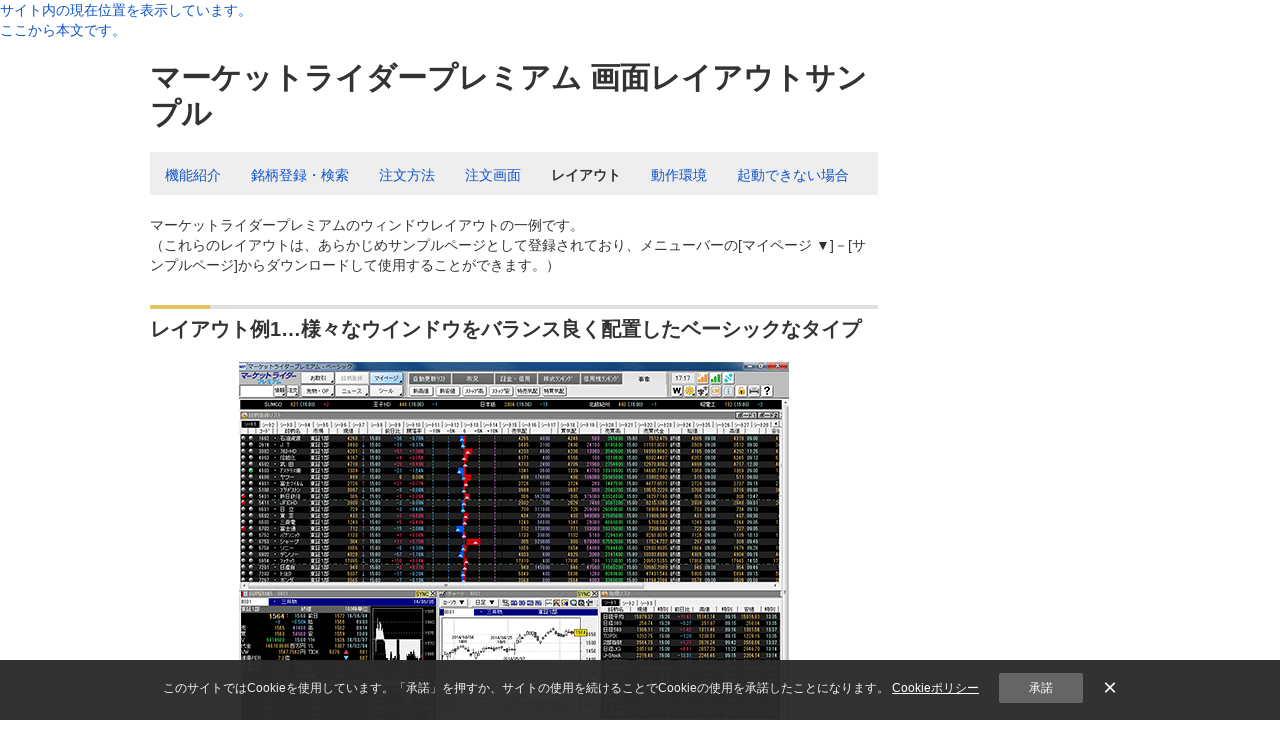

--- FILE ---
content_type: text/html;charset=utf-8
request_url: https://info.monex.co.jp/market-information/tool/market-rider-premium/layout.html
body_size: 9127
content:


<!DOCTYPE html>
<html lang="ja">
<head>


<meta charset="UTF-8">
<meta http-equiv="X-UA-Compatible" content="IE=edge">
<meta name="viewport" content="width=device-width">
<meta name="format-detection" content="telephone=no">
<link rel="shortcut icon" href="/favicon.ico">
<title>マーケットライダープレミアム 画面レイアウトサンプル | 情報ツール | 投資情報 | マネックス証券</title>

<meta name="keywords" content="投資情報,ツール,マーケットライダープレミアム 画面レイアウトサンプル">
<meta name="description" content="">
<meta property="og:title" content="マーケットライダープレミアム 画面レイアウトサンプル">
<meta property="og:url" content="https://info.monex.co.jp/market-information/tool/market-rider-premium/layout.html">
<meta property="og:image" content="https://info.monex.co.jp/image/common/ico_monex_large.png">
<meta property="og:site_name" content="マネックス証券">
<meta property="og:description" content="">

<meta name="twitter:card" content="summary_large_image">
<meta name="twitter:site" content="@MonexJP">
<meta name="twitter:title" content="マーケットライダープレミアム 画面レイアウトサンプル">
<meta name="twitter:url" content="https://info.monex.co.jp/market-information/tool/market-rider-premium/layout.html">
<meta name="twitter:image" content="https://info.monex.co.jp/image/common/ico_monex_large.png">
<meta name="twitter:description" content="">



<link rel="stylesheet" href="/style/css2_8/common/base.css" media="all">
<link rel="stylesheet" href="/style/css2_8/common/parts.css" media="all">
<link rel="stylesheet" href="https://info.monex.co.jp/gnavi/v1/gnavi.css" media="all">
<link rel="stylesheet" href="/style/css2_8/common/gnavi_rwd.css" media="all">
<!--Start 固有CSS-->
<!--End 固有CSS-->



<script src="/javascript/js2_8/common/jquery-3.7.1.min.js"></script>
<script src="/javascript/js2_8/common/imageMapResizer.min.js"></script>
<script src="/javascript/js2_8/common/common.js"></script>
<script src="/javascript/js2_8/common/gnavi.js"></script>
<script src="/javascript/js2_8/common/faq_redirect.js"></script>
<!--Start 固有JavaScript-->
<!--End 固有JavaScript-->


<script src="/javascript/js2_8/common/ready.js"></script>

</head>

<body>

<!-- Google Tag Manager -->
<noscript><iframe src="//www.googletagmanager.com/ns.html?id=GTM-G6CZ"
height="0" width="0" style="display:none;visibility:hidden"></iframe></noscript>
<script>(function(w,d,s,l,i){w[l]=w[l]||[];w[l].push({'gtm.start':
new Date().getTime(),event:'gtm.js'});var f=d.getElementsByTagName(s)[0],
j=d.createElement(s),dl=l!='dataLayer'?'&l='+l:'';j.async=true;j.src=
'//www.googletagmanager.com/gtm.js?id='+i+dl;f.parentNode.insertBefore(j,f);
})(window,document,'script','dataLayer','GTM-G6CZ');</script>
<!-- End Google Tag Manager -->


<div class="u-only-pc">
	<div id="navi-header">
		<!-- ヘッダ（グロナビ）部のホルダ -->
	</div>

	<div id="navi-header-sub">
		<!-- サブヘッダ（商品ナビ）部のホルダ -->
	</div>
</div><!-- /u-only-pc -->

<div class="u-only-sp" id="header-sp">
	<div id="header">
		<div id="top-head">
			<div class="inner guest">
				<div id="mobile-head-g">
					<h1 class="mobile-logo"><a href="https://www.monex.co.jp/"><img src="/image/common/logo.svg" width="172" height="45"  alt="マネックス証券"></a></h1>
					<ul class="header-list">
						<li class="header-item nav_sp01"><a href="/sp/apply.html"><span class="header-item-name">口座開設</span></a></li>
						<li class="header-item nav_sp02"><a href="https://mst.monex.co.jp/pc/ITS/login/LoginIDPassword.jsp?m11spview=on"><span class="header-item-name">ログイン</span></a></li>
						<li id="nav_sp_menu" class="header-item nav_sp03"><a href="javascript:void(0)" id="nav_sp_link"><span class="header-item-name">メニュー</span></a></li>
					</ul>
				</div>
			</div>
			<div class="inner member">
				<div id="mobile-head-m">
					<h1 class="mobile-logo"><a href="{www}/pc/servlet/ITS/home/Announce" class="gb-link"><img src="/image/sp/common/step.png" alt="マネックス証券" width="29" height="49"></a></h1>
					<ul class="header-list">
						<li id="nav_sp_menu-m" class="header-item nav_sp03"><a href="javascript:" id="nav_sp_link-m"><span class="header-item-name">メニュー</span></a></li>
					</ul>
				</div>
			</div>
			<div id="mobile-head-jrNisa">
				<div class="navbar-fixed-top" id="app-hide">
					<div class="header-sp navbar navbar-fixed-top navbar-title">
						<div class="navbar-header">
							<div class="baloon-wrap">
								<button onclick="onMenu()" class="navbar-toggle btn-menu panel-btn" type="button" data-toggle="modal" data-target="#gmenu">
									<span class="icon-bar"></span>
									<span class="icon-bar"></span>
									<span class="icon-bar"></span>
								</button>
							</div>
							<a class="navbar-brand underline-none gb-link" href="{www}/pc/servlet/ITS/home/Announce">マネックス証券</a>
						</div>
					</div>
				</div>
			</div>
		</div><!-- /top-head -->
		<div class="member">
			<div class="global-nav" id="navi-list">
				<ul class="nav-list">
					<li><a href="{www}/pc/servlet/ITS/asset/AmountList" class="gb-link">保有残高</a></li>
					<li class="jrnisa-hide"><a href="{www}/pc/servlet/ITS/stock/MrgRefundList" class="gb-link">建玉</a></li>
					<li><a href="{www}/pc/servlet/ITS/stock/StkOrderLst" class="gb-link">注文照会</a></li>
					<li><a href="{www}/pc/servlet/ITS/iocash/InOutCashTop" class="gb-link">入出金</a></li>
				</ul>
			</div>
		</div>
	</div><!-- /header -->



	<!-- ゲストメニュー -->
	<div id="mobile-menu-g" style="top: 57px;">
		<ul class="mobile-menu_main">
			<li><a href="/merit/index.html">はじめての方へ</a></li>
			<li><a href="/campaign/index.html">キャンペーン</a></li>
			<li><a href="/service/fee.html">手数料</a></li>
			<li><a href="/tradetool/index.html">スマホアプリ</a></li>
			<li><a href="/report/sp_index.html">投資情報・レポート</a></li>
			<li><a href="/service/index.html">商品サービス</a>
				<ul class="mobile-menu_sub">
					<li><a href="/stock/index.html">株式取引</a></li>
					<li><a href="/margin-trade/index.html">信用取引</a></li>
					<li><a href="/foreign-stock/index.html">米国株･中国株</a></li>
					<li><a href="/sp/fund/index.html">投資信託</a></li>
					<li><a href="/sp/bond/index.html">債券</a></li>
					<li><a href="/fx/index.html">FX</a></li>
					<li><a href="/crypto/index.html">暗号資産CFD</a></li>
					<li><a href="/futures/index.html">先物・オプション</a></li>
					<li><a href="/gold/index.html">金・プラチナ</a></li>
					<li><a href="/oncompass/index.html">おまかせ運用（ON COMPASS）</a></li>
					<li><a href="/nisa/index.html">NISA</a></li>
					<li><a href="https://mst.monex.co.jp/mst/servlet/ITS/ideco/IDecoGuestTop">iDeCo</a></li>
					<li><a href="/nikoyuka/index.html">私募ファンド</a></li>
					<li><a href="/life-events/index.html">財産管理・相続</a></li>
				</ul>
			</li>
		</ul><!-- /mobile-menu_main -->
		<ul class="mobile-menu_main2">
			<li><a href="https://faq.monex.co.jp/?site_domain=default">よくあるご質問</a></li>
			<li><a href="/support/index.html">お客様サポート</a></li>
			<li><a href="/company/index.html">会社情報</a></li>
		</ul><!-- /mobile-menu_main2 -->
		<div class="mobile-menu_else">
			<form name="SS_searchForm" id="SS_searchForm" action="https://search.monex.co.jp/search" method="get" enctype="application/x-www-form-urlencoded">
				<input type="hidden" name="site" value="D6HR8H80">
				<input type="hidden" name="charset" value="UTF-8">
				<input type="hidden" name="group" value="1">
				<input type="hidden" name="design" value="2">
				<input type="text" placeholder="サイト内検索" name="query" id="SS_searchQuery" class="search_Keywords" maxlength="100">
				<input type="image" src="https://info.monex.co.jp/image/sp/common/ic_search_sp.png" name="Search" id="SS_searchSubmit" alt="サイト内検索ボタン">
			</form>
		</div><!-- /mobile-menu_else -->
	</div><!-- /mobile-menu -->

	<!-- メンバーメニュー -->
	<div id="mobile-menu-m">
		<ul>
			<li class="first-menu"><a href="{www}/pc/servlet/ITS/home/Announce" class="gb-link">MYPAGE</a></li>
			<li class="first-menu">
				<a href="javascript:void(0)" id="nav-open-account" class="nav-open">保有残高・口座管理<span class="new-menu"></span></a>
				<ul id="nav-account">
					<li class="menu-title">資産</li>
					<li class="second-menu"><a href="{www}/pc/servlet/ITS/asset/AmountList" class="gb-link">保有残高</a></li>
					<li class="second-menu"><a href="{www}/pc/servlet/ITS/asset/MoneyToSpareSummary" class="gb-link">余力情報</a></li>
					<li class="second-menu"><a href="{www}/pc/servlet/ITS/login/TransitionSsoForInternal?encodePrm=bsk2wv8wsbsujekx6l1usrqxyobdo1zxdc8n6hnfieyn2wmpkgfmgcv2g19qjp2eevc59mo3psf6k" class="gb-link">マネックスポイント</a></li>
					<li class="second-menu"><a href="{www}/pc/servlet/ITS/stock/MrgRefundList" class="gb-link">信用建玉一覧</a></li>
					<li class="second-menu"><a href="{www}/pc/servlet/ITS/asset/MoneyToSpareSummary" class="gb-link">信用余力情報</a></li>
					<li class="second-menu"><a href="https://mst.monex.co.jp/pc/ITS/login/LoginIDPassword.jsp?url1=kei&url2=/servlet/ITS/stock/RightsIssueList">新株予約権割当一覧</a></li>
					<li class="menu-title">履歴</li>
					<li class="second-menu"><a href="{www}/pc/servlet/ITS/asset/DealArchive" class="gb-link">取引履歴</a></li>
					<li class="second-menu"><a href="{www}/pc/servlet/ITS/asset/ClearAcc" class="gb-link">精算表</a></li>
					<li class="second-menu"><a href="{www}/pc/servlet/ITS/asset/SailPlDetail" class="gb-link">売却損益明細</a></li>
					<li class="second-menu"><a href="https://mst.monex.co.jp/pc/ITS/login/LoginIDPassword.jsp?url1=kei&url2=/servlet/ITS/asset/TotalReturn">トータルリターン</a></li>
					<li class="second-menu"><a href="https://labs.monex.co.jp/view-sp/">MONEX VIEW（資産推移）</a></li>
					<li class="second-menu"><a href="https://labs.monex.co.jp/diview/index.html">MONEX DiVIEW（配当等履歴）</a></li>
					<li class="menu-title">書面</li>
					<li class="second-menu"><a href="{www}/pc/servlet/ITS/customer/DocSearch" class="gb-link">電子交付書面</a></li>
					<li class="second-menu"><a href="https://info.monex.co.jp/support/change.html">手続き書類請求</a></li>
					<li class="menu-title">口座管理</li>
					<li class="second-menu"><a href="{www}/pc/servlet/ITS/login/TransitionSsoForInternal?page=integrate&initialDispId=0802&path=&stopFlg=1" class="gb-link">お客様情報 確認・変更</a></li>
					<li class="second-menu"><a href="{www}/pc/servlet/ITS/login/TransitionSsoForInternal?page=integrate&initialDispId=0819&path=" class="gb-link">メール登録状況</a></li>
					<li class="second-menu"><a href="https://mst.monex.co.jp/pc/ITS/login/LoginIDPassword.jsp?url1=kei&url2=/servlet/ITS/login/TransitionSsoForInternal&encodePrm=bsk2wv8wsbsujekx6l1usrqxyobdo1zxdc8n6hnfieyn2wmpkgfmgcv2gmrsting9c9lk9ao7r07w">株式売買手数料</a></li>
				</ul>
			</li>
			<li class="first-menu">
				<a href="javascript:void(0)" id="nav-open-deposits" class="nav-open">入出金<span class="new-menu"></span></a>
				<ul id="nav-deposits">
					<li class="second-menu"><a href="{www}/pc/servlet/ITS/iocash/InOutCashTop" class="gb-link">入出金</a></li>
					<li class="second-menu"><a href="{www}/pc/servlet/ITS/iocash/NlTransferSelect" class="gb-link">入金指示</a></li>
					<li class="second-menu"><a href="https://mst.monex.co.jp/pc/ITS/login/LoginIDPassword.jsp?transKbn=2&url1=/servlet/ITS/iocash/NlTransferLst">入金指示照会</a></li>
					<li class="second-menu"><a href="{www}/pc/servlet/ITS/iocash/InvMoneyAsg" class="gb-link">出金指示</a></li>
					<li class="second-menu"><a href="https://mst.monex.co.jp/pc/ITS/login/LoginIDPassword.jsp?url1=kei&url2=/servlet/ITS/iocash/InvMoneyList">出金指示照会</a></li>
					<li class="second-menu"><a href="{www}/pc/servlet/ITS/iocash/CollatTransferTop" class="gb-link">資金振替</a></li>
					<li class="second-menu"><a href="{www}/pc/servlet/ITS/asset/ClearAcc" class="gb-link">精算表（入出金履歴）</a></li>
					<li class="second-menu"><a href="{www}/pc/servlet/ITS/exchange/InvExcAsg" class="gb-link">リアルタイム外国為替取引</a></li>
				</ul>
			</li>
			<li class="first-menu">
				<a href="javascript:void(0)" id="nav-open-investment" class="nav-open">投資情報<span class="new-menu"></span></a>
				<ul id="nav-investment">
					<li class="second-menu"><a href="{www}/pc/servlet/ITS/info/TransitionSsoForInsight?page=marketinfo" class="gb-link">マーケット情報</a></li>
					<li class="second-menu"><a href="{www}/pc/servlet/ITS/info/TransitionSsoForInsight?page=marketboard" class="gb-link">マーケットボード</a></li>
					<li class="second-menu"><a href="{www}/pc/servlet/ITS/info/TransitionSsoForInsight?page=news" class="gb-link">ニュース</a></li>
					<li class="second-menu"><a href="{www}/pc/servlet/ITS/info/TransitionSsoForInsight?page=hotlist" class="gb-link">ランキング</a></li>
					<li class="second-menu"><a href="{www}/pc/servlet/ITS/info/TransitionSsoForInsight?page=scan" class="gb-link">スクリーニング</a></li>
					<li class="second-menu"><a href="/theme/redirect.html?kei=https://info.monex.co.jp/" target="_blank">テーマ別投資情報</a></li>
					<li class="second-menu"><a href="{www}/pc/servlet/ITS/login/TransitionSsoForInternal?page=integrate&path=/servlet/ITS/fi/FIClosingCalendarJPMember" class="gb-link">国内株式決算カレンダー</a></li>
					<li class="second-menu"><a href="{www}/pc/servlet/ITS/login/TransitionSsoForInternal?page=integrate&path=/servlet/ITS/fi/FIClosingCalendarUSMember" class="gb-link">米国株式決算カレンダー</a></li>
					<li class="second-menu"><a href="{www}/pc/servlet/ITS/report/EconomyIndexCalendar?documentClass=01" class="gb-link">経済指標カレンダー</a></li>
					<li class="second-menu"><a href="{www}/pc/ITS/report/MonexFxCmsReportNotLogin.jsp" class="gb-link">各国政策金利表&nbsp;</a></li>
					<li class="second-menu"><a href="https://info.monex.co.jp/market-information/calendar/index.html" target="_blank">マネックスカレンダー&nbsp;<img src="https://mst.monex.co.jp/pc/static/img/common/icon_pc-sp.png" alt="" class="pcicon"></a></li>
					<li class="second-menu"><a href="{www}/pc/servlet/ITS/info/InfoToolList" class="gb-link">ツール&nbsp;<img src="https://mst.monex.co.jp/pc/static/img/common/icon_pc-sp.png" alt="" class="pcicon"></a></li>
					<li class="second-menu"><a href="https://info.monex.co.jp/invest/mail-service.html">メールサービス&nbsp;</a></li>
					<li class="second-menu"><a target="_blank" href="https://mst.monex.co.jp/mst/servlet/ITS/info/StabiOpe">安定操作実施銘柄</a></li>
					<li class="second-menu"><a href="https://info.monex.co.jp/stock/eibun-kaiji.html" target="_blank">英文開示銘柄&nbsp;</a></li>
				</ul>
			</li>
			<li class="first-menu margin-border">
				<a href="javascript:void(0)" id="nav-open-report" class="nav-open">レポートセミナー<span class="new-menu"></span></a>
				<ul id="nav-report">
					<li class="second-menu"><a href="https://media.monex.co.jp/" target="_blank">マネクリ</a></li>
					<li class="second-menu"><a href="https://mst.monex.co.jp/pc/ITS/login/LoginIDPassword.jsp?url1=kei&url2=/servlet/ITS/report/ReportList">レポート・セミナー&nbsp;</a></li>
				</ul>
			</li>
			<li class="first-menu">
				<a href="javascript:void(0)" id="nav-open-stock" class="nav-open">株式取引<span class="new-menu"></span></a>
				<ul id="nav-stock">
					<li class="second-menu"><a href="{www}/pc/servlet/ITS/stock/StockTop" class="gb-link">株式取引</a></li>
					<li class="second-menu"><a href="{www}/pc/servlet/ITS/stock/StkDescSearch" class="gb-link">銘柄検索（買付）</a></li>
					<li class="second-menu"><a href="{www}/pc/servlet/ITS/asset/AmountList" class="gb-link">保有残高・売却</a></li>
					<li class="second-menu"><a href="{www}/pc/servlet/ITS/stock/StkOrderLst" class="gb-link">注文約定一覧</a></li>
					<li class="second-menu"><a href="{www}/pc/servlet/ITS/stock/SuccOrderList" class="gb-link">連続注文一覧</a></li>
					<li class="second-menu"><a href="{www}/pc/servlet/ITS/login/TransitionSsoForInternal?page=integrate&initialDispId=0839&path=" class="gb-link">株式手数料充当</a></li>
					<li class="second-menu"><a href="{www}/pc/servlet/ITS/customer/PriceAlertMail" class="gb-link">株価アラートメール&nbsp;</a></li>
					<li class="second-menu"><a href="{www}/pc/servlet/ITS/stkloan/LendStkSharInfoSearch" class="gb-link">株主優待検索</a></li>
					<li class="menu-title">株式関連サービス</li>
					<li class="second-menu"><a href="{www}/pc/servlet/ITS/stock/IPOTop" class="gb-link">新規公開株</a></li>
					<li class="second-menu"><a href="{www}/pc/servlet/ITS/stock/HakabuTop" class="gb-link">ワン株（単元未満株）</a></li>
					<li class="second-menu"><a href="https://info.monex.co.jp/stock-tsumitate/index.html">日本株積立</a></li>
					<li class="second-menu"><a href="{www}/pc/servlet/ITS/stkloan/KashikabuTop" class="gb-link">貸株サービス</a></li>
					<li class="second-menu"><a href="{www}/pc/servlet/ITS/stock/BunbaiTop" class="gb-link">立会外分売</a></li>
					<li class="second-menu"><a href="{www}/pc/ITS/login/LoginIDPassword.jsp?transKbn=2&url1=/servlet/ITS/login/TransitionSsoForInternal?page=integrate&path=/servlet/ITS/fi/EtfStockList?encodePrm=1hps27gcibxeyg96gmu2w32crt9skyugwh171boh62uzepf8focb0o1x20bd249yxtjk9ce3e2pv4j2g6dkhcszr225ibl5p9s0237bdey6hwciq9959f0xuf2jpdclhilsfg5bjw6myfop7tf393yxc3s96ehm833n5g6o0livw" class="gb-link">ETF/ETN取扱銘柄一覧</a></li>
					<li class="second-menu"><a href="{www}/pc/ITS/login/LoginIDPassword.jsp?transKbn=2&url1=/servlet/ITS/login/TransitionSsoForInternal?page=integrate&path=/servlet/ITS/fi/ReitStockList" class="gb-link">J-REIT取扱銘柄一覧</a></li>
					<li class="second-menu"><a href="{www}/pc/ITS/login/LoginIDPassword.jsp?transKbn=2&url1=/servlet/ITS/login/TransitionSsoForInternal?page=integrate&path=/servlet/ITS/fi/EtfReitRankingList" class="gb-link">ETF/ETN・J-REITランキング</a></li>
					<li class="second-menu">
						<a href="javascript:void(0)" id="nav-open-adviser" class="nav-open">マネックスアドバイザー<span class="new-menu"></span></a>
						<ul id="nav-adviser">
							<li class="third-menu"><a href="https://info.monex.co.jp/sp/monex-adviser/index.html" target="_blank">マネックスアドバイザー</a></li>
							<li class="third-menu"><a href="https://info.monex.co.jp/sp/monex-adviser/characteristic.html" target="_blank">サービスの特長</a></li>
							<li class="third-menu"><a href="https://info.monex.co.jp/sp/monex-adviser/utilization01.html" target="_blank">資産運用をはじめられる方へ</a></li>
							<li class="third-menu"><a href="https://info.monex.co.jp/sp/monex-adviser/utilization02.html" target="_blank">効率的な投資をされたい方へ</a></li>
							<li class="third-menu"><a href="https://info.monex.co.jp/sp/monex-adviser/fee.html" target="_blank">サービス利用料</a></li>
							<li class="third-menu"><a href="https://info.monex.co.jp/sp/monex-adviser/procedure.html" target="_blank">お手続き方法</a></li>
							<li class="third-menu bp10"><a href="https://info.monex.co.jp/sp/monex-adviser/faq.html" target="_blank">よくある質問</a></li>
						</ul>
					</li>
					<li class="second-menu"><a href="https://info.monex.co.jp/tob/index.html">株式公開買付（TOB）</a></li>
				</ul>
			</li>
			<li class="first-menu">
				<a href="javascript:void(0)" id="nav-open-margin" class="nav-open">信用取引<span class="new-menu"></span></a>
				<ul id="nav-margin">
					<li class="second-menu"><a href="{www}/pc/servlet/ITS/stock/MarginAcOpenTop" class="gb-link">信用取引</a></li>
					<li class="second-menu"><a href="{www}/pc/servlet/ITS/stock/MrgDescSearch" class="gb-link">銘柄検索（新規注文）</a></li>
					<li class="second-menu"><a href="{www}/pc/servlet/ITS/stock/MrgRefundList" class="gb-link">建玉一覧（返済・現引・現渡）</a></li>
					<li class="second-menu"><a href="{www}/pc/servlet/ITS/asset/MoneyToSpare" class="gb-link">信用余力情報</a></li>
					<li class="second-menu"><a href="{www}/pc/servlet/ITS/asset/AmountList" class="gb-link">保有残高</a></li>
					<li class="second-menu"><a href="{www}/pc/servlet/ITS/stock/StkOrderLst" class="gb-link">注文約定一覧</a></li>
					<li class="second-menu"><a href="{www}/pc/servlet/ITS/stock/SuccOrderList" class="gb-link">連続注文一覧</a></li>
					<li class="second-menu"><a href="{www}/pc/servlet/ITS/login/TransitionSsoForInternal?page=integrate&initialDispId=0308&path=" class="gb-link">みまもるくん（自動決済サービス）</a></li>
					<li class="second-menu"><a href="{www}/pc/servlet/ITS/mrgrestriction/StkDescWarningInfo" class="gb-link" target="_blank">取引注意銘柄情報</a></li>
					<li class="second-menu"><a href="{www}/pc/servlet/ITS/stock/MarginAvailableDescList" class="gb-link">信用取引 取扱銘柄一覧</a></li>
					<li class="second-menu"><a href="{www}/pc/servlet/ITS/stock/GnlMrgSellDescList" class="gb-link">一般信用売建銘柄一覧</a></li>
					<li class="second-menu"><a href="{www}/pc/servlet/ITS/stock/SpShortSellRateList" class="gb-link">スペシャル空売り料一覧</a></li>
				</ul>
			</li>
			<li class="first-menu">
				<a href="javascript:void(0)" id="nav-open-foreign" class="nav-open">米国株・中国株<span class="new-menu"></span></a>
				<ul id="nav-foreign">
					<li class="second-menu"><a href="{www}/pc/servlet/ITS/foreign/ForeignStockTop?link=info" class="gb-link">米国株・中国株</a></li>
					<li class="second-menu"><a href="{www}/pc/servlet/ITS/foreign/UsStockTop" class="gb-link">米国株</a></li>
					<li class="second-menu"><a href="{www}/pc/servlet/ITS/foreign/ChinaStockTop" class="gb-link">中国株</a></li>
				</ul>
			</li>
			<li class="first-menu">
				<a href="javascript:void(0)" id="nav-open-fund" class="nav-open">投資信託<span class="new-menu"></span></a>
				<ul id="nav-fund">
					<li class="second-menu"><a href="{www}/pc/servlet/ITS/fund/FundTop" class="gb-link">投資信託</a></li>
					<li class="second-menu"><a href="{www}/pc/servlet/ITS/fund/FundTsumitateTop" class="gb-link">投信つみたて</a></li>
					<li class="second-menu"><a href="{www}/pc/servlet/ITS/fund/TransitionSsoForAnnex?page=search" class="gb-link">ファンド検索（商品一覧）</a></li>
					<li class="second-menu"><a href="{www}/pc/servlet/ITS/asset/AmountList" class="gb-link">保有残高・売却</a></li>
					<li class="second-menu"><a href="https://mst.monex.co.jp/pc/ITS/login/LoginIDPassword.jsp?url1=kei&url2=/servlet/ITS/fund/FundOrderList">投信注文照会</a></li>
					<li class="second-menu"><a href="{www}/pc/servlet/ITS/fund/InvOrderList" class="gb-link">積立申込状況</a></li>
					<li class="second-menu"><a href="https://mst.monex.co.jp/pc/ITS/login/LoginIDPassword.jsp?url1=kei&url2=/servlet/ITS/fund/FundFavoritesBoard&kbn=1">保有銘柄ボード</a></li>
					<li class="second-menu"><a href="https://mst.monex.co.jp/pc/ITS/login/LoginIDPassword.jsp?url1=kei&url2=/servlet/ITS/fund/FundFavoritesBoard&kbn=0=">お気に入りボード</a></li>
					<li class="second-menu"><a href="{www}/pc/servlet/ITS/fund/TransitionSsoForAnnex?page=rankinglist" class="gb-link">ランキング</a></li>
					<li class="second-menu"><a href="{www}/pc/servlet/ITS/login/TransitionSsoForInternal?page=integrate&initialDispId=0803&path=" class="gb-link">分配金・償還金の受取方法</a></li>
				</ul>
			</li>
			<li class="first-menu">
				<a href="javascript:void(0)" id="nav-open-mmf" class="nav-open">外貨建てMMF<span class="new-menu"></span></a>
				<ul id="nav-mmf">
					<li class="second-menu"><a href="{www}/pc/servlet/ITS/fund/FundBuyListMmf" class="gb-link">外貨建てMMF</a></li>
					<li class="second-menu"><a href="{www}/pc/servlet/ITS/fund/FundOrderList" class="gb-link">注文約定一覧</a></li>
					<li class="second-menu"><a href="{www}/pc/servlet/ITS/asset/AmountList" class="gb-link">外貨建てMMF 残高照会</a></li>
					<li class="second-menu"><a href="{www}/pc/servlet/ITS/fund/InvOrderList" class="gb-link">外貨建てMMF 積立内容照会</a></li>
					<li class="second-menu"><a href="{www}/pc/servlet/ITS/exchange/InvExcAsg" class="gb-link">リアルタイム外国為替取引</a></li>
				</ul>
			</li>
			<li class="first-menu">
				<a href="javascript:void(0)" id="nav-open-bond" class="nav-open">債券<span class="new-menu"></span></a>
				<ul id="nav-bond">
					<li class="second-menu"><a href="{www}/pc/servlet/ITS/bond/BondTop" class="gb-link">債券</a></li>
					<li class="second-menu"><a href="{www}/pc/servlet/ITS/bond/BondList" class="gb-link">国内債券</a></li>
					<li class="second-menu"><a href="{www}/pc/servlet/ITS/bond/BondListF" class="gb-link">外国債券</a></li>
					<li class="second-menu"><a href="{www}/pc/servlet/ITS/exchange/InvExcAsg" class="gb-link">リアルタイム外国為替取引</a></li>
					<li class="second-menu"><a href="{www}/pc/servlet/ITS/bond/BondOrderList" class="gb-link">注文約定一覧</a></li>
					<li class="second-menu"><a href="https://mst.monex.co.jp/pc/ITS/login/LoginIDPassword.jsp?url1=togo&path=/servlet/ITS/customer/InterestExtractMethod">利金・償還金 受取通貨確認・変更&nbsp;</a></li>
					<li class="second-menu"><a href="{www}/pc/servlet/ITS/asset/AmountList" class="gb-link">債券 残高照会</a></li>
					<li class="second-menu"><a href="{www}/pc/servlet/ITS/exchange/ForeignTransferIOCash" class="gb-link">外貨振替入力&nbsp;</a></li>
				</ul>
			</li>
			<li class="first-menu"><a href="{www}/pc/servlet/ITS/fx/FXPLUSTop" class="gb-link">FX</a></li>
			<li class="first-menu"><a href="https://mst.monex.co.jp/pc/ITS/login/LoginIDPassword.jsp?transKbn=2&url1=/servlet/ITS/crypto/CryptoTop">暗号資産CFD</a></li>
			<li class="first-menu"><a href="{www}/pc/servlet/ITS/option/OpTop" class="gb-link">先物・オプション</a></li>
			<li class="first-menu"><a href="{www}/pc/servlet/ITS/gold/MonexGoldTop" class="gb-link">金・プラチナ</a></li>
			<li class="first-menu"><a href="/oncompass/index.html">おまかせ運用（ON COMPASS）</a></li>
			<li class="first-menu">
				<a href="javascript:void(0)" id="nav-open-nisa" class="nav-open">NISA<span class="new-menu"></span></a>
				<ul id="nav-nisa">
					<li class="second-menu"><a href="/nisa/index.html">NISA（少額投資非課税制度）</a></li>
					<li class="second-menu"><a href="/nisa/apply.html">NISA口座開設の流れ・申込み  </a></li>
					<li class="second-menu"><a href="/nisa/procedure.html">金融機関変更（他社から乗換）</a></li>
					<li class="second-menu"><a href="/nisa/nisa.html">NISAとは</a></li>
					<li class="second-menu"><a href="/nisa/reserve-investment-nisa.html">つみたて投資枠を解説</a></li>
					<li class="second-menu"><a href="/nisa/growth-investment-nisa.html">成長投資枠を解説</a></li>
					<li class="second-menu"><a href="/nisa/fee.html">NISA手数料と費用</a></li>
					<li class="second-menu"><a href="/nisa/method.html">NISA取引ルール</a></li>
					<li class="second-menu"><a href="/nisa/guide.html">お取引ガイド</a></li>
					<li class="second-menu"><a href="/nisa/rule.html">利用規定等</a></li>
					<li class="second-menu"><a href="/nisa/before2023/index.html">2023年以前のNISA</a></li>
				</ul>
			</li>
			<li class="first-menu">
				<a href="javascript:void(0)" id="nav-open-ideco" class="nav-open">個人型確定拠出年金 iDeCo<span class="new-menu"></span></a>
				<ul id="nav-ideco">
					<li class="second-menu"><a href="https://mst.monex.co.jp/mst/servlet/ITS/ideco/IDecoGuestTop?m11spview=on">個人型確定拠出年金 iDeCo</a></li>
					<li class="second-menu"><a href="/sp/ideco/knowledge/about.html">iDeCoを知る</a></li>
					<li class="second-menu"><a href="/sp/ideco/utilize/publicworkers.html">iDeCo加入例</a></li>
					<li class="second-menu"><a href="/sp/ideco/merit/index.html">マネックス証券で加入するメリット</a></li>
					<li class="second-menu"><a href="/sp/ideco/commission/index.html">手数料</a></li>
					<li class="second-menu"><a href="https://mst.monex.co.jp/mst/servlet/ITS/ideco/IDecoBrandList">商品一覧</a></li>
					<li class="second-menu"><a href="/sp/ideco/products/robot-adviser/index.html">iDeCoポートフォリオ診断（ロボアドバイザー）</a></li>
					<li class="second-menu"><a href="/sp/ideco/flow/new-application.html">お手続き方法</a></li>
					<li class="second-menu"><a href="/ideco/procedure.html">各種変更お手続き</a></li>
					<li class="second-menu"><a href="/sp/ideco/faq/index.html">よくある質問</a></li>
				</ul>
			</li>
			<li class="first-menu"><a href="{www}/pc/servlet/ITS/nikoyuka/NikoyukaTop" class="gb-link">私募ファンド</a></li>
			<li class="first-menu"><a href="/life-events/index.html">財産管理・相続</a></li>
			<li class="first-menu margin-border">
				<a href="javascript:void(0)" id="nav-open-etc" class="nav-open">その他商品サービス<span class="new-menu"></span></a>
				<ul id="nav-etc">
					<li class="second-menu"><a href="https://labs.monex.co.jp/view-sp/">MONEX VIEW</a></li>
					<li class="second-menu"><a href="https://labs.monex.co.jp/vision-sp/">MONEX VISION</a></li>
					<li class="second-menu"><a href="https://labs.monex.co.jp/oretra/">MONEX 投資力診断</a></li>
					<li class="second-menu"><a href="https://labs.monex.co.jp/diview/index.html">MONEX DiVIEW</a></li>
					<li class="second-menu"><a href="{www}/pc/servlet/ITS/home/ProductsServiceTop" class="gb-link">商品・サービス一覧&nbsp;</a></li>
				</ul>
			</li>
			<li class="first-menu"><a href="https://faq.monex.co.jp/?site_domain=default">よくあるご質問</a></li>
			<li class="first-menu"><a href="/support/index.html">お客様サポート</a></li>
			<div class="footer-btn">
				<button class="menu">
					<a href="https://mst.monex.co.jp/pc/ITS/login/LoginIDPassword.jsp?transKbn=2&url1=/servlet/ITS/login/CheckMajorCustmer?m11spview=off">
						<p class="menu-btn-pc"> </p>
						<p class="pc-saiteText"><span class="sp-menu-font16">PCサイト</span><br><span class="sp-menu-font12">(MY PAGE)</span></p>
					</a>
				</button>
				<button class="menu">
					<a href="https://mst.monex.co.jp/pc/ITS/login/LoginIDPassword.jsp?url1=togo&path=/ITS/login/Logout.jsp">
						<p class="menu-btn-logout"></p>
						<p class="logoutText">ログアウト</p>
					</a>
				</button>
			</div>
		</ul>
	</div>

	<div id="mobile-menu-cover-g"></div>
	<div id="mobile-menu-cover-m"></div>

	<!-- ジュニアNISA用メニュー -->
	<div id="layerMessage">
		<div class="menu-fukidashi"><img src="https://info.monex.co.jp/image/sp/common/menu-fukidashi.png" alt=""></div>
		<div id="layerMessageMenu">
			<div class="menu-area menu-baloon">
				<p class="menu-title">総合メニュー</p>
				<dl id="menu">
					<dt><a href="{www}/pc/servlet/ITS/home/Announce" class="gb-link">MYPAGE</a></dt>
					<dd></dd>
					<dt><span class="menu-btn"></span>保有残高・口座管理</dt>
					<dd>
						<ul>
							<li><a href="{www}/pc/servlet/ITS/asset/AmountList" class="gb-link">保有残高</a></li>
							<li><a href="{www}/pc/servlet/ITS/asset/MoneyToSpareSummary" class="gb-link">余力情報</a></li>
							<li><a href="{www}/pc/servlet/ITS/login/TransitionSsoForInternal?encodePrm=bsk2wv8wsbsujekx6l1usrqxyobdo1zxdc8n6hnfieyn2wmpkgfmgcv2g19qjp2eevc59mo3psf6k" class="gb-link">マネックスポイント</a></li>
							<li><a href="https://mst.monex.co.jp/pc/ITS/login/LoginIDPassword.jsp?url1=kei&url2=/servlet/ITS/stock/RightsIssueList">新株予約権割当一覧</a></li>
							<li><a href="{www}/pc/servlet/ITS/asset/DealArchive" class="gb-link">取引履歴・損益</a></li>
							<li><a href="{www}/pc/servlet/ITS/asset/ClearAcc" class="gb-link">精算表</a></li>
							<li><a href="{www}/pc/servlet/ITS/asset/SailPlDetail" class="gb-link">売却損益明細</a></li>
							<li><a href="{www}/pc/servlet/ITS/login/TransitionSsoForInternal?page=integrate&initialDispId=0802&path=&stopFlg=1" class="gb-link">お客様情報 確認・変更</a></li>
							<li><a href="{www}/pc/servlet/ITS/login/TransitionSsoForInternal?page=integrate&initialDispId=0819&path=" class="gb-link">メール登録状況</a></li>
							<li><a href="https://mst.monex.co.jp/pc/ITS/login/LoginIDPassword.jsp?url1=kei&url2=/servlet/ITS/login/TransitionSsoForInternal&encodePrm=bsk2wv8wsbsujekx6l1usrqxyobdo1zxdc8n6hnfieyn2wmpkgfmgcv2gmrsting9c9lk9ao7r07w">株式売買手数料</a></li>
						</ul>
					</dd>

					<dt><span class="menu-btn"></span>入出金</dt>
					<dd>
						<ul>
							<li><a href="{www}/pc/servlet/ITS/iocash/InOutCashTop" class="gb-link">入出金</a></li>
							<li><a href="{www}/pc/servlet/ITS/asset/ClearAcc" class="gb-link">精算表（入出金履歴）</a></li>
							<li><a href="{www}/pc/servlet/ITS/exchange/InvExcAsg" class="gb-link">リアルタイム外国為替取引</a></li>
						</ul>
					</dd>

					<dt><span class="menu-btn"></span>投資情報</dt>
					<dd>
						<ul>
							<li><a href="{www}/pc/servlet/ITS/info/TransitionSsoForInsight?page=marketinfo" class="gb-link">マーケット情報</a></li>
							<li><a href="{www}/pc/servlet/ITS/info/TransitionSsoForInsight?page=marketboard" class="gb-link">マーケットボード</a></li>
							<li><a href="{www}/pc/servlet/ITS/info/TransitionSsoForInsight?page=news" class="gb-link">ニュース</a></li>
							<li><a href="{www}/pc/servlet/ITS/info/TransitionSsoForInsight?page=hotlist" class="gb-link">ランキング</a></li>
							<li><a href="{www}/pc/servlet/ITS/info/TransitionSsoForInsight?page=scan" class="gb-link">スクリーニング</a></li>
							<li><a href="/theme/redirect.html?kei=https://info.monex.co.jp/" target="_blank">テーマ別投資情報</a></li>
							<li><a href="{www}/pc/servlet/ITS/login/TransitionSsoForInternal?page=integrate&path=/servlet/ITS/fi/FIClosingCalendarJPMember" class="gb-link">国内株式決算カレンダー</a></li>
							<li><a href="{www}/pc/servlet/ITS/login/TransitionSsoForInternal?page=integrate&path=/servlet/ITS/fi/FIClosingCalendarUSMember" class="gb-link">米国株式決算カレンダー</a></li>
							<li><a href="{www}/pc/servlet/ITS/report/EconomyIndexCalendar?documentClass=01" class="gb-link">経済指標カレンダー</a></li>
							<li><a href="{www}/pc/ITS/report/MonexFxCmsReportNotLogin.jsp" class="gb-link">各国政策金利表</a></li>
							<li><a href="/market-information/calendar/index.html">マネックスカレンダー&nbsp;<img src="https://info.monex.co.jp/image/sp/common/icon_pc-sp.png" alt="" class="pcicon"></a></li>
							<li><a href="/market-information/mail-service/index.html">メールサービス</a></li>
							<li><a href="https://mst.monex.co.jp/mst/servlet/ITS/info/StabiOpe" target="_blank">安定操作実施銘柄</a></li>
							<li><a href="/stock/eibun-kaiji.html" target="_blank">英文開示銘柄</a></li>
						</ul>
					</dd>
					<dt><span class="menu-btn"></span>レポートセミナー</dt>
					<dd>
						<ul>
							<li><a href="https://media.monex.co.jp/" target="_blank">マネクリ</a></li>
							<li><a href="https://mst.monex.co.jp/pc/ITS/login/LoginIDPassword.jsp?url1=kei&url2=/servlet/ITS/report/ReportList">レポート・セミナー&nbsp;<img src="https://info.monex.co.jp/image/sp/common/icon_pc-sp.png" alt="" class="pcicon"></a></li>
						</ul>
					</dd>
					<dt><span class="menu-btn"></span>株式取引</dt>
					<dd>
						<ul>
							<li><a href="{www}/pc/servlet/ITS/stock/StockTop" class="gb-link">株式取引</a></li>
							<li><a href="{www}/pc/servlet/ITS/stock/StkDescSearch" class="gb-link">銘柄検索（買付）</a></li>
							<li><a href="{www}/pc/servlet/ITS/asset/AmountList" class="gb-link">保有残高・売却</a></li>
							<li><a href="{www}/pc/servlet/ITS/stock/StkOrderLst" class="gb-link">注文約定一覧</a></li>
							<li><a href="{www}/pc/servlet/ITS/stock/SuccOrderList" class="gb-link">連続注文一覧</a></li>
							<li><a href="{www}/pc/servlet/ITS/login/TransitionSsoForInternal?page=integrate&initialDispId=0839&path=" class="gb-link">株式手数料充当</a></li>
							<li><a href="{www}/pc/servlet/ITS/customer/PriceAlertMail" class="gb-link">株価アラートメール</a></li>
							<li><a href="{www}/pc/servlet/ITS/stkloan/LendStkSharInfoSearch" class="gb-link">株主優待検索</a></li>
							<li><a href="{www}/pc/servlet/ITS/stock/IPOTop" class="gb-link">新規公開株</a></li>
							<li><a href="{www}/pc/servlet/ITS/stock/HakabuTop" class="gb-link">ワン株（単元未満株）</a></li>
							<li><a href="{www}/pc/ITS/login/LoginIDPassword.jsp?transKbn=2&url1=/servlet/ITS/login/TransitionSsoForInternal?page=integrate&path=/servlet/ITS/fi/EtfStockList?encodePrm=1hps27gcibxeyg96gmu2w32crt9skyugwh171boh62uzepf8focb0o1x20bd249yxtjk9ce3e2pv4j2g6dkhcszr225ibl5p9s0237bdey6hwciq9959f0xuf2jpdclhilsfg5bjw6myfop7tf393yxc3s96ehm833n5g6o0livw" class="gb-link">ETF/ETN取扱銘柄一覧</a></li>
							<li><a href="{www}/pc/ITS/login/LoginIDPassword.jsp?transKbn=2&url1=/servlet/ITS/login/TransitionSsoForInternal?page=integrate&path=/servlet/ITS/fi/ReitStockList" class="gb-link">J-REIT取扱銘柄一覧</a></li>
							<li><a href="{www}/pc/ITS/login/LoginIDPassword.jsp?transKbn=2&url1=/servlet/ITS/login/TransitionSsoForInternal?page=integrate&path=/servlet/ITS/fi/EtfReitRankingList" class="gb-link">ETF/ETN・J-REITランキング</a></li>
					</dd>
					<dt><span class="menu-btn"></span>投資信託</dt>
					<dd>
						<ul>
							<li><a href="{www}/pc/servlet/ITS/fund/FundTop" class="gb-link">投資信託</a></li>
							<li><a href="{www}/pc/servlet/ITS/fund/TransitionSsoForAnnex?page=search" class="gb-link">ファンド検索（商品一覧）</a></li>
							<li><a href="{www}/pc/servlet/ITS/asset/AmountList" class="gb-link">保有残高・売却</a></li>
							<li><a href="https://mst.monex.co.jp/pc/ITS/login/LoginIDPassword.jsp?url1=kei&url2=/servlet/ITS/fund/FundOrderList">投信注文照会</a></li>
							<li><a href="{www}/pc/servlet/ITS/fund/InvOrderList" class="gb-link">積立申込状況</a></li>
							<li><a href="https://mst.monex.co.jp/pc/ITS/login/LoginIDPassword.jsp?url1=kei&url2=/servlet/ITS/fund/FundFavoritesBoard&kbn=1">保有銘柄ボード</a></li>
							<li><a href="https://mst.monex.co.jp/pc/ITS/login/LoginIDPassword.jsp?url1=kei&url2=/servlet/ITS/fund/FundFavoritesBoard&kbn=0">お気に入りボード</a></li>
							<li><a href="{www}/pc/servlet/ITS/fund/TransitionSsoForAnnex?page=rankinglist" class="gb-link">ランキング</a></li>
						</ul>
					</dd>

					<dt><span class="menu-btn"></span>債券</dt>
					<dd>
						<ul>
							<li><a href="{www}/pc/servlet/ITS/bond/BondTop" class="gb-link">債券</a></li>
							<li><a href="{www}/pc/servlet/ITS/bond/BondList" class="gb-link">国内債券</a></li>
							<li><a href="{www}/pc/servlet/ITS/bond/BondListF" class="gb-link">外国債券</a></li>
							<li><a href="{www}/pc/servlet/ITS/exchange/InvExcAsg" class="gb-link">リアルタイム外国為替取引</a></li>
							<li><a href="{www}/pc/servlet/ITS/bond/BondOrderList" class="gb-link">注文約定一覧</a></li>
							<li><a href="https://mst.monex.co.jp/pc/ITS/login/LoginIDPassword.jsp?url1=togo&path=/servlet/ITS/customer/InterestExtractMethod">利金・償還金 受取通貨確認・変更</a></li>
							<li><a href="{www}/pc/servlet/ITS/asset/AmountList" class="gb-link">債券 残高照会</a></li>
						</ul>
					</dd>

					<dt><span class="menu-btn"></span>その他商品サービス</dt>
					<dd>
						<ul>
							<li><a href="https://labs.monex.co.jp/view/index.html">MONEX VIEW</a></li>
							<li><a href="https://labs.monex.co.jp/vision/">MONEX VISION</a></li>
							<li><a href="https://labs.monex.co.jp/oretra/">MONEX 投資力診断</a></li>
							<li><a href="{www}/pc/servlet/ITS/home/ProductsServiceTop" class="gb-link">商品・サービス一覧</a></li>
						</ul>
					</dd>

					<dt><span class="menu-btn"></span>NISA</dt>
					<dd>
						<ul>
							<li><a href="/sp/nisa/index.html">NISA</a></li>
							<li><a href="/sp/nisa/nisa.html">一般NISA</a></li>
							<li><a href="/sp/nisa/tsumitate.html">つみたてNISA</a></li>
							<li><a href="/sp/nisa/junior.html">ジュニアNISA</a></li>
							<li><a href="/nisa/nisa.html">新NISA</a></li>
							<li><a href="/nisa/rollover-top.html">非課税期間満了時の取扱い</a></li>
						</ul>
					</dd>

					<dt><a href="/support/index.html">ヘルプ・お問合せ</a></dt><dd></dd>
					<dt><a href="https://mst.monex.co.jp/pc/ITS/login/LoginIDPassword.jsp?url1=togo&path=/ITS/login/Logout.jsp">ログアウト</a></dt><dd></dd>
				</dl><!-- /menu -->
			</div><!-- /menu-area menu-baloon -->
		</div><!-- /layerMessageMenu -->
	</div><!-- /layerMessage -->
</div><!-- /u-only-sp -->

<div class="reader"><a id="pl-topicpath" name="pl-topicpath">サイト内の現在位置を表示しています。</a></div>
<div class="guest breadcrumb-wrap">
	<ul class="breadcrumb">
		<li><a href="//www.monex.co.jp">ホーム</a></li>
		<li class="breadcrumb-list_sp02"><a href="/market-information/index.html">投資情報</a></li>
		<li class="breadcrumb-list_sp03"><a href="/market-information/tool/index.html">ツール</a></li>
		<li class="breadcrumb-list_pc last"><span>マーケットライダープレミアム 画面レイアウトサンプル</span></li>
	</ul>
</div>
<div class="member breadcrumb-wrap">
	<ul class="breadcrumb">
		<li><a href="{www}/pc/servlet/ITS/home/Announce" class="gb-link">MY PAGE</a></li>
		<li class="breadcrumb-list_sp02"><a href="{www}/pc/servlet/ITS/info/TransitionSsoForInsight?page=marketinfo" class="gb-link">投資情報</a></li>
		<li class="breadcrumb-list_sp03"><a href="{www}/pc/servlet/ITS/info/InfoToolList" class="gb-link">ツール</a></li>
		<li class="breadcrumb-list_pc last"><span>マーケットライダープレミアム 画面レイアウトサンプル</span></li>
	</ul>
</div>

<div class="reader"><a id="pl-pagetext" name="pl-pagetext">ここから本文です。</a></div>
<div class="contents">
	<div class="contents-in">
		<div class="grid-cmn">
			<div class="col4_03 area-main">
				<div class="h1-bottom80">
					<h1 class="ttl-cmn-lv01">マーケットライダープレミアム 画面レイアウトサンプル</h1>

					<div class="nav-cmn-anchor_01">
						<ul class="list">
							<li><a href="/market-information/tool/market-rider-premium/index.html" class="link-cmn">機能紹介</a></li>
							<li><a href="/market-information/tool/market-rider-premium/registration.html" class="link-cmn">銘柄登録・検索</a></li>
							<li><a href="/market-information/tool/market-rider-premium/order.html" class="link-cmn">注文方法</a></li>
							<li><a href="/market-information/tool/market-rider-premium/order-screen.html" class="link-cmn">注文画面</a></li>
							<li><strong class="link-cmn">レイアウト</strong></li>
							<li><a href="/market-information/tool/market-rider-premium/apply.html" class="link-cmn">動作環境</a></li>
							<li class="s-mr-0"><a href="/market-information/tool/market-rider-premium/setting/index.html" class="link-cmn">起動できない場合</a></li>
						</ul>
					</div>

					<p class="s-mt-20">マーケットライダープレミアムのウィンドウレイアウトの一例です。<br>（これらのレイアウトは、あらかじめサンプルページとして登録されており、メニューバーの[マイページ ▼]－[サンプルページ]からダウンロードして使用することができます。）</p>

					<div class="h2-bottom40 s-mt-30">
						<h2 class="ttl-cmn-lv02">レイアウト例1…様々なウインドウをバランス良く配置したベーシックなタイプ</h2>
						<p class="txt-al-c s-mb-10"><img src="/image/tool/market-rider-premium/layout/smpl_basic_n.gif" alt=""></p>
						<p class="txt-al-c">（表示ウィンドウ）銘柄登録リスト、チャート、銘柄詳細、ニュース、<br class="u-only-pc">指標リスト、事象リスト、マーケットティッカー</p>
					</div>
					<div class="h2-bottom40">
						<h2 class="ttl-cmn-lv02">レイアウト例2…たくさんの銘柄の気配を一度に表示したい場合は板一覧タイプ</h2>
						<p class="txt-al-c s-mb-10"><img src="/image/tool/market-rider-premium/layout/smpl_kehai_n.gif" alt=""></p>
						<p class="txt-al-c">（表示ウィンドウ）銘柄登録リスト、チャート×2、板×20、ニュース</p>
					</div>
					<div class="h2-bottom40">
						<h2 class="ttl-cmn-lv02">レイアウト例3…チャートを比較して分析する場合ならチャート一覧タイプ</h2>
						<p class="txt-al-c s-mb-10"><img src="/image/tool/market-rider-premium/layout/smpl_chart_n.gif" alt=""></p>
						<p class="txt-al-c">（表示ウィンドウ）銘柄登録リスト、チャート×9、ニュース</p>
					</div>

					<div class="nav-cmn-anchor_01">
						<ul class="list">
							<li><a href="/market-information/tool/market-rider-premium/index.html" class="link-cmn">機能紹介</a></li>
							<li><a href="/market-information/tool/market-rider-premium/registration.html" class="link-cmn">銘柄登録・検索</a></li>
							<li><a href="/market-information/tool/market-rider-premium/order.html" class="link-cmn">注文方法</a></li>
							<li><a href="/market-information/tool/market-rider-premium/order-screen.html" class="link-cmn">注文画面</a></li>
							<li><strong class="link-cmn">レイアウト</strong></li>
							<li><a href="/market-information/tool/market-rider-premium/apply.html" class="link-cmn">動作環境</a></li>
							<li class="s-mr-0"><a href="/market-information/tool/market-rider-premium/setting/index.html" class="link-cmn">起動できない場合</a></li>
						</ul>
					</div>

				</div><!--/h1-bottom80-->
			</div><!-- /col4_03 area-main -->

			<div class="col4_01 area-sub">
				<div class="contents-sub">
						

<div class="column-right width-250">
<div id="navi-local">
	<!-- ローカルナビのホルダ -->
</div>
</div>
				</div><!-- /contents-sub -->
			</div><!-- /col4_01 area-sub -->

		</div><!-- /grid-cmn -->
	</div><!-- /contents-in -->
</div><!-- /contents -->



	<div id="navi-go-top" class="u-only-pc">
		<!-- navi-go-top -->
	</div>
	<div id="navi-footer" class="u-only-pc">
		<!-- navi-footer -->
	</div>

	<div id="footer_wrap" class="u-only-sp">
		<navi-footer-frame>
			<div class="footer-mobile">
				<ul style="background-color: #212121; padding: 15px 10px; margin-bottom: 0px;">
					<li style="line-height: 30px;"><a style="font-size: 13px; color: #fff;" href="/policy/risk/index.html"><span>リスク・手数料などの重要事項</span></a></li>
					<li style="line-height: 30px;"><a style="font-size: 13px; color: #fff;" href="/policy/privacy.html"><span>個人情報のお取扱い</span></a></li>
					<li style="line-height: 30px;"><a style="font-size: 13px; color: #fff;" href="/security/index.html"><span>セキュリティ</span></a></li>
					<li style="line-height: 30px;"><a style="font-size: 13px; color: #fff;" href="/policy/sitepolicy.html"><span>当サイトのご利用にあたって</span></a></li>
					<li style="line-height: 30px;"><a style="font-size: 13px; color: #fff;" href="/map/index.html"><span>サイトマップ</span></a></li>
				</ul>
				<div class="footer navbar-footer">
					<div style="background-color: #212121; padding: 15px 90px; margin-bottom:-1px" class="member">
						<div style="width: 100%; height: 100%; padding: 10px; border-radius: 3px; text-align: center; background-color: #808080; font-size: 13px;"> <img style="width: 11px; height: 11px;" src="[data-uri]" alt=""> <a style="color: #fff;" href="https://mst.monex.co.jp/pc/ITS/login/LoginIDPassword.jsp?transKbn=2&url1=/servlet/ITS/login/CheckMajorCustmer?m11spview=off" target="_top">&nbsp;PCマイページを表示</a> </div>
					</div>
					<div style="height: 85px; background-color: #212121; font-size: 13px; color: #fff; padding: 15px 10px 10px;">
						<p style="font-size: 13px; float: left;"> <img style="margin-bottom:10px;" src="/image/common/logo_footer.svg" width="234" height="21" alt="マネックス証券株式会社" class="s-mb-10"><br> COPYRIGHT © MONEX, Inc. </p>
						<div style="width: 65px; height: 65px; float: right; background: url(/image/common/move_footer.png) no-repeat 0 0;"> <a href="#" class="js-scroll"> <img src="/image/common/move_footer.png"> </a> </div>
					</div>
				</div>
				<div class="footer_wrap">
					<div class="footer container s-mb-10"> 金融商品取引業者 関東財務局長（金商）第165号<br>加入協会：日本証券業協会、一般社団法人 第二種金融商品取引業協会、一般社団法人 金融先物取引業協会、一般社団法人 日本暗号資産等取引業協会、一般社団法人 日本投資顧問業協会</div>

					<div class="footer container">当サイトは、以下の銀行が同行の金融商品仲介をご利用のお客様へ勧誘する際に使用されることがあります。<br>
										＜株式会社イオン銀行＞<br>
										登録金融機関 関東財務局長（登金）第633号　加入協会：日本証券業協会<br>
										＜株式会社SBI新生銀行＞<br>
										登録金融機関 関東財務局長（登金）第10号　加入協会：日本証券業協会、一般社団法人 金融先物取引業協会
					</div>
				</div>
			</div>
		</navi-footer-frame>
	</div>

	<script>
	var ua = navigator.userAgent.toLowerCase();
	var serch1 = /hybrid.monex.co.jp/i;

	if( serch1.test(ua)==true ){
		//総合アプリの場合

	} else {
		document.getElementById("footer_wrap").style.display="block";
	}
	</script>

	<!-- JS: グロナビ -->
	<script id="gnavi-js" src="https://info.monex.co.jp/gnavi/v1/gnavi.js" data-exec="false"></script>

	<script>
		window.gnavi.prerender();
		window.gnavi.init(function() {
			gnavi.render();
		});
	</script>

	<script>
		window.gnavi.init(function(gnavi) {
			window.mnx.goback.update_all_links();
		});
	</script>
</body>
</html>

--- FILE ---
content_type: text/css
request_url: https://info.monex.co.jp/style/css2_8/common/base.css
body_size: 8976
content:
@charset "UTF-8";

/* ==========================================================
 html5 elements
========================================================== */
article, aside, figure, figcaption, footer, header, nav, section
{ display: block;}
/* ==========================================================
 reseting
========================================================== */
html {
	font-size: 62.5%;
}
body {
	color: #333;
	font-size: 14px;
	font-size: 1.4em;
	line-height: 20px;
	line-height: 2rem;
	-webkit-text-size-adjust: 100%;
}
@media screen and (max-width: 767px) {
	body {
		overflow: hidden;
	}
}
body, input, textarea, select, button {
	font-family: "メイリオ", "Meiryo", "ヒラギノ角ゴ Pro", "Hiragino Kaku Gothic Pro", sans-serif;
}
body, div, pre, p, blockquote, dl, dt, dd, ul, ol, li, h1, h2, h3, h4, h5, h6, form, fieldset, th, td, button, figure, figcaption
{ margin: 0; padding: 0;}
input, textarea
{ margin: 0; font-size: 100%;}
input, textarea, select
{ -webkit-appearance: none;outline: none;}
textarea
{ resize: none;}
button
{ border: none; overflow: visible; background: none; vertical-align: top;  font-size: 100%; color: inherit; cursor: pointer; -webkit-appearance: none;}
label
{ cursor: pointer;}
table
{ border-collapse: collapse; border-spacing: 0; font-size: 100%;}
fieldset, img
{ border: 0;}
img
{ height: auto; vertical-align: top;}
address, caption, code, em, th
{ font-style: normal; font-weight: normal;}
ol, ul
{ list-style: none;}
caption, th
{ text-align: left;}
h1, h2, h3, h4, h5, h6, em
{ font-size: 100%; font-weight: normal;}
a, input
{ outline: none; -webkit-tap-highlight-color:rgba(0,0,0,0);}
sup, sub
{ font-size: 63%;}
sup
{ vertical-align: top;}
sub
{ vertical-align: baseline;}
*
{ box-sizing: border-box; -webkit-box-sizing: border-box;}
pre {
	white-space: pre-line;
	font-size: 14px;
}
p, code {
	word-break: break-word;
}
code {
	font-size: 1.4rem;
}
strong {
	font-weight: bold;
}
.member {
	display: none;
}
/* ==========================================================
 base Link
========================================================== */
a {
	color: #1155CC;
	text-decoration: none;
}
a:visited { color: #8516c5;}
a:hover { text-decoration: underline;}
a:hover img {
	opacity: 0.8;
}
@media screen and (min-width: 768px) {
a[href^="tel:"] {
	color: #333;
	pointer-events: none;
	text-decoration: none;
}
}
/* ==========================================================
 outline
========================================================== */
a:not(:root):focus-visible {
	outline: solid;
}

input:not(:root):focus-visible,
button:not(:root):focus-visible,
textarea:not(:root):focus-visible,
select:not(:root):focus-visible,
a[class*="btn"]:focus-visible,
[class*="btn"] a:focus-visible {
	outline: solid #333;
}
/* ==========================================================
 layout
========================================================== */
html { overflow-y: scroll;}
/* ==========================================================
 wrapper
========================================================== */
.wrapper {
	width: 100%;
}
/* ==========================================================
　breadcrumb
========================================================== */
@media screen and (max-width: 767px) {
.breadcrumb{
	width:100%;
	height:3rem;
	margin-bottom:0;
	padding:0 .8rem;
	border-radius:0;
	white-space:nowrap;
	text-align:left;
	font-size:1.2rem;
	line-height:3rem;
	letter-spacing:-6px;
}
.member .breadcrumb{
	padding: 0px 0.4rem;
	margin-top: -0.2rem;
}
.breadcrumb>li{
	display: inline-block;
	position: relative;
	overflow:hidden;
	line-height:3rem;
	font-size:1.2rem;
	letter-spacing:normal;
}
.breadcrumb>li:first-child{
	margin-left:-.8rem;
	font-weight:700;
	z-index: 2;
}
.member .breadcrumb>li:first-child{
	font-weight:normal;
}
.breadcrumb-list_sp02 {
	z-index: 1;
}
.breadcrumb-list_sp02, .breadcrumb-list_sp03, .breadcrumb-list_sp04{
	font-weight:700;
}
.member .breadcrumb-list_sp02, .breadcrumb-list_sp03, .breadcrumb-list_sp04{
	font-weight:normal;
}

.breadcrumb>li:first-child:after,.breadcrumb>.breadcrumb-list_sp02:after {
	display: inline-block;
	position: relative;
	content: "";
    border-top: 1.5rem solid transparent;
    border-bottom: 1.5rem solid transparent;
    vertical-align: bottom;
}
.breadcrumb>li>a,.breadcrumb>li>span{
	display: inline-block;
	padding:0 .4rem;
	font-size:1.2rem;
	line-height:3rem;
	color:#333;
}
.member .breadcrumb>li>a{
	color:#1155cc;
}
.member .breadcrumb>li>span{
	color:#333;
}
.breadcrumb>li:not(:first-child) {
	margin-left: -1.5rem;
	padding-left: 1.5rem;
}
.breadcrumb>li:first-child>a,.breadcrumb>li:first-child>span{
    padding: 0 .5rem 0 1.2rem;
}
li.breadcrumb-list_sp02>a,li.breadcrumb-list_sp02>span{
	margin-left: -1.5rem;
	padding-left: 2.3rem;
}
.member .breadcrumb-list_sp02>a, .member li.breadcrumb-list_sp02>span {
    margin-left: -1.5rem;
    padding-left: 1.3rem;
}
.breadcrumb-list_pc {
	display: none !important;
}
/* breadcrumb member */
.member .breadcrumb{
	background-color: transparent;
}
.member .breadcrumb>li:first-child:after{
}
.member .breadcrumb>.breadcrumb-list_sp02:before{
    padding: 0 10px;
    content: ">";
    display: inline;
    position: relative;
    right: 2px;
}
.member .breadcrumb>.breadcrumb-list_sp03:before{
    padding: 0 10px;
    content: ">";
    display: inline;
    position: relative;
    right: 2px;
}
.member .breadcrumb>.breadcrumb-list_sp03:after{
	display: inline-block;
	content: "";
    border-top: 1.5rem solid transparent;
    border-bottom: 1.5rem solid transparent;
    vertical-align: bottom;
}
.member .breadcrumb>li:first-child>a,.member .breadcrumb>li:first-child>span {
	background-color:transparent;
}
.member li.breadcrumb-list_sp02>a,.member li.breadcrumb-list_sp02>span {
	background-color:transparent;
}
.member li.breadcrumb-list_sp03>a,.member li.breadcrumb-list_sp03>span {
	margin-left: -1.5rem;
	padding-left: 1.3rem;
}
/* breadcrumb guest */
.guest .breadcrumb{
	overflow: hidden;
	background-color:#eeeeee;
}
.guest .breadcrumb>li:first-child:after{
    border-left: 1.5rem solid #898989;
}
.guest .breadcrumb>.breadcrumb-list_sp02:after{
    border-left: 1.5rem solid #dddddd;
}
.guest .breadcrumb>li.breadcrumb-list_sp03 ~ li:before {
    content: "/\00a0";
    padding: 0 .5rem;
    color: #cccccc;
}
.guest .breadcrumb>li:first-child>a,.guest .breadcrumb>li:first-child>span{
	background-color:#898989;
	color:#ffffff;
}
.guest li.breadcrumb-list_sp02>a,.guest li.breadcrumb-list_sp02>span {
	background-color:#dddddd;
}
}

@media screen and (min-width: 768px) {
.breadcrumb-wrap {
	padding: 0 2rem;
}
.breadcrumb {
	width: 980px;
	height: 2rem;
	padding: 0;
	margin: 1rem auto 0;
	background: none;
  	list-style: none;
	text-align: left;
}
.breadcrumb li {
	font-size: 1.3rem;
	display: inline;
}
.breadcrumb li + li:before {content: ""; padding: 0;}
.breadcrumb li:after {
	content: "＞";
	margin: 0 1em;
	color: #999;
}
.breadcrumb li:last-child:after {
	content: '';
}
.breadcrumb-list_pc {
	display: inline-block !important;
}
}

@media screen and (max-width: 767px) {
#layerMessageBack {
    display: none;
    width: 100%;
    height: 100%;
    background-color: rgba(0,0,0,.6);
    position: fixed;
    top: 0;
    left: 0;
    z-index: 1100;
}
}
/* ==========================================================
　social
========================================================== */
.__postTtl {
	font-size: 2.6rem;
	font-weight: bold;
	line-height: 3.4rem;
	 margin-bottom: 1rem;
}
.__postDate {
	margin-bottom: .9rem;
}
.__postDate__entry {
	float: left;
	font-size: 1.2rem;
}
.__postDate__update {
	float: left;
	font-size: 1.2rem;
	margin-left: 2rem;
}
.__postDate__snsList {
	float: right;
	height: 2.6rem;
	position: relative;
}
.__postDate__snsList > li{
	float: left;
	margin-left: 1rem;
}
/* ==========================================================
 contents
========================================================== */
.contents {
	width: 100%;
	text-align: left;
}
.contents-in {
	margin: 1.5rem auto 0;
	padding: 1rem;
}
@media screen and (max-width: 767px) {
	.contents-in img {
		max-width: 100%;
		margin: 0 auto;
	}
}
@media screen and (min-width: 768px) {
	#container {
	  width: 100%;
	}
	.contents-in {
		width: 1020px;
		margin: 2rem auto 0;
		padding: 0 2rem;
	}
	.popup-in {
		width: 72.8rem;
		margin: auto;
	}
	.popup-in {
		width: 64.4rem;
		margin: auto;
	}
}
/* ==========================================================
 contents-sub
========================================================== */
@media screen and (min-width: 768px) {
	/* SPで生成した要素の非表示 */
	.local-ttl_copy, .navi-local_ttl {
		display: none;
	}
	#navi-local .local_nav_set {
		margin-bottom: 1rem;
	}
	#navi-local li.nav_2nd > ol {
		display: none !important;
	}
	#navi-local li.activeMenuItem.nav_2nd > ol, #navi-local li.activeMenuItem.nav_2nd > ul,
	#navi-local li.blockMenuItem.nav_2nd > ol, #navi-local li.blockMenuItem.nav_2nd > ul {
		display: block !important;
	}
	.area-sub {
		margin-bottom: 1rem;
	}
}
@media screen and (max-width: 767px) {
	#navi-local #local_nav_common {
		width: 100%;
		margin: 4rem 0;
	}
	/* PCデザインの無効化 */
	#navi-local .local_nav_set ul {
		border: none;
		padding: 0;
	}
	#navi-local h2, #navi-local hr, .btn_open_account {
		display: none;
	}
	#navi-local .nav_3rd > ol, #navi-local .nav_4th > ol {
		display: block;
	}
	/* ローカルナビ大枠のスタイル */
	.local_nav_set {
		border-bottom: .1rem solid #ddd;
		border-left: .1rem solid #ddd;
		border-right: .1rem solid #ddd;
	}
	/* タイトルのスタイル */
	@media screen and (max-width: 767px) {
	.navi-local_ttl {
		background: #eee;
		padding: 1.6rem 1.2rem !important;
		font-size: 1.6rem;
		line-height: 2.2rem;
	}
	.navi-local_ttl.current {
		font-weight: bold;
	}
	}
	@media screen and (min-width: 768px) {
		.navi-local_ttl{
			display: none;
		}
	}
	/* リストのスタイル */
	#navi-local ul li a, #navi-local ul li span {
		line-height: 1.8rem;
	}
	#navi-local ul li a:hover {
		text-decoration: none;
	}
	#navi-local ul li.current > a {
		background-color: transparent;
	}
	#navi-local ul li.current > span {
		font-weight: bold;
	}
	/* リスト2のスタイル */
	#navi-local .nav_2nd > ol {
		display: none;
	}
	#navi-local .nav_2nd > a {
		padding: 1.6rem 1.2rem;
		border-top: .1rem solid #ddd;
		font-weight: bold;
	}
	#navi-local .nav_2nd > span {
		padding: 1.6rem 1.2rem;
		border-top: .1rem solid #ddd;
	}
	/* リスト3，4，5の共通スタイル */
	#navi-local .nav_3rd:first-child {
		border-top: .1rem solid #ddd;
	}
	#navi-local .nav_3rd:last-child {
		padding-bottom: 1rem;
	}
	#navi-local .nav_3rd > a, #navi-local .nav_3rd > span {
		padding: 1rem 1rem 0 1.2rem;
	}
	#navi-local .nav_4th > a, #navi-local .nav_4th > span {
		padding: 1rem 1rem 0 2.2rem;
	}
	#navi-local .nav_5th > a, #navi-local .nav_5th > span {
		padding: 1rem 1rem 0 3.2rem;
	}
	/* アコーディオンボタンのスタイル */
	#navi-local .local-nav_btn {
		cursor: pointer;
	}
	#navi-local .local-nav_btn > a, #navi-local .local-nav_btn > span {
		position: relative;
		pointer-events: none;
		color: #1155cc;
		font-weight: bold;
		padding-right: 6.2rem;
	}
	#navi-local ul li.local-nav_btn.current > a {
		color: #1155cc;
	}
	#navi-local ul li.local-nav_btn.current > ol > .nav_3rd.u-only-sp > a {
		color: #333;
		font-weight: bold;
	}
	#navi-local .local-nav_btn > a:after, #navi-local .local-nav_btn > span:after {
		background: url(/image/common/ico-link-anchor_01.png) center center no-repeat;
		background-size: 1rem auto;
		background-color:#f5f5f5;
		content: '';
		display: block;
		color: #a0a0a0;
		font-weight: 700;
		position: absolute;
		right: 0;
		text-align: center;
		top: 0;
		width: 5rem;
		height: 100%;
	}
	/* アクティブ時のスタイル */
	#navi-local .local-nav_btn.js-localNavOpen > a:after, #navi-local .local-nav_btn.js-localNavOpen > span:after {
		background: url(/image/common/ico-link-pagetop_01.png) center center no-repeat;
		background-size: 1rem auto;
		background-color: #f5f5f5;
	}
}
/* ==========================================================
 footer
========================================================== */
@media screen and (max-width: 767px) {
#footer {
	padding: 0;
	margin: .8rem .8rem;
	font-size: 1rem;
	text-align: left;
	line-height: 1.3;
}
#footer_wrap {
    margin: 0;
    text-align: left;
    line-height: 1rem;
}

.footer-mobile img {
    vertical-align: middle
}

.footer-mobile .img-responsive {
    display: block;
    max-width: 100%;
    height: auto
}

.footer-mobile .img-rounded {
    border-radius: 6px
}

.footer-mobile .img-thumbnail {
    padding: 4px;
    line-height: 1.42857143;
    background-color: #ffffff;
    border: 1px solid #dddddd;
    border-radius: 4px;
    -webkit-transition: all 0.2s ease-in-out;
    -o-transition: all 0.2s ease-in-out;
    transition: all 0.2s ease-in-out;
    display: inline-block;
    max-width: 100%;
    height: auto
}

.footer-mobile .footer_wrap {
    margin-bottom: 0;
    padding: 5px 0;
    color: #fff;
    background-color: #212121;
    text-align: center;
    line-height: 1.4em;
    display: inline-block;
    margin-top: -1px;
    padding: 5px 10px 25px;
}

.footer-mobile .footer {
    padding: 0;
    font-size: 13px;
    text-align: left;
    line-height: 1.4em;
    width: 100%;
    height: 100%;
    margin: -1px 0px 0px 0px;
}
}
@media screen and (min-width: 768px) {
	#footer_common {
		min-width: 102rem !important;
	}
}


#disclaimer-area {
	padding: 1rem;
	background-color:#eee;
}
@media screen and (max-width: 767px) {
	#disclaimer-area,.common_disclaimer {
		width: 100%;
	}

}
@media screen and (min-width: 768px) {
	#disclaimer-area {
		min-width: 102rem;
		padding: 1rem 2rem;
	}
	.common_disclaimer {
		width: 98rem;
	}
}
.common_disclaimer a,
.common_disclaimer p,
.common_disclaimer ul,
.common_disclaimer li,
.common_disclaimer dl,
.common_disclaimer dt,
.common_disclaimer dd,
.common_disclaimer table,
.common_disclaimer table th,
.common_disclaimer table tr,
.common_disclaimer table td {
	padding: 0;
	margin: 0;
}

.common_disclaimer {
	margin: 3rem auto;
	text-align: left;
}
.common_disclaimer p strong {
	font-size: 1.6rem;
	margin-bottom: 1.5rem;
	display: block;
	font-weight: bold;
}
.common_disclaimer div,
.common_disclaimer dl{
	margin-bottom:1rem;
}
@media screen and (max-width: 767px) {
	.common_disclaimer div {
		line-height: 1.4;
	}

}
.common_disclaimer span a{
	display: block;
	text-align:right;
}
.common_disclaimer ul{
	margin-left: 2rem;
	margin-top: 1rem;
	list-style-type: disc;
}
.common_disclaimer ul li dl dd{
	margin-left: 4rem;
}
.common_disclaimer div dl dd dl dd{
	padding-left: 1rem;
	margin-bottom: 1rem;
}
.common_disclaimer dl dd ul{
	margin-top: 0;
}
.common_disclaimer div p + ul{
	margin-top: 0;
}
.disclaimer div {
	margin-bottom: 2rem;
}

/* disclaimer member */
.area-main #disclaimer-area {
	margin: -8rem 0 8rem 0;
	background: #fff;
	font-size: 1.3rem;
}
.area-main #disclaimer-area .common_disclaimer {
    border: 1px solid #d6d6d6;
    font-size: 1.3rem;
    margin: 1rem 0;
    padding: 1rem;
	background: #f9f9f9;
}
.area-main #disclaimer-area .common_disclaimer p strong {
  font-size: 1.4rem;
	margin-bottom: 1rem;
}


@media screen and (min-width: 768px) {
	#navi-footer #ft_product_nav {
		padding: 1.5rem 2rem 0;
	}
	#navi-footer #ft_btm {
		padding: 3rem 2rem;
	}
	#navi-footer #ft_product_nav ul {
		padding-left: 1rem;
	}
	#navi-footer #ft_product_nav ul li.side {
		margin-left: 1rem;
	}
}
/* ==========================================================
 navi-go-top
========================================================== */
@media screen and (max-width: 767px) {
	#navi-go-top .btn_ptop, [riot-tag="navi-go-top"] .btn_ptop, #navi-go-top .btn_ptop_dc, [riot-tag="navi-go-top"] .btn_ptop_dc {
		min-width: auto;
		padding: 1rem 0;
	}
}
@media screen and (min-width: 768px) {
	#navi-go-top .btn_ptop, [riot-tag="navi-go-top"] .btn_ptop, #navi-go-top .btn_ptop_dc, [riot-tag="navi-go-top"] .btn_ptop_dc {
		min-width: 102rem;
	}
}

/* ==========================================================
 is
========================================================== */
/* opacity hover
---------------------------------------------------------- */
.is-opacity
{
	-ms-filter: 'alpha( opacity=100)';
	filter: alpha( opacity=100);
	opacity: 1;
}
.is-opacity:hover
{
	-ms-filter: 'alpha( opacity=70)';
	filter: alpha( opacity=70);
	opacity: 0.7;
}
/* css animation
---------------------------------------------------------- */
.is-animate
{
	-webkit-transition: all 0.2s ease 0s;
	transition: all 0.2s ease 0s;
	-webkit-backface-visibility: hidden;
	backface-visibility: hidden;
}
/* ==========================================================
 style
========================================================== */
.s-fl-l     { float: left !important;}
.s-fl-r     { float: right !important;}
.s-fw-n     { font-weight: normal !important;}
.s-fw-b     { font-weight: bold !important;}
.s-ta-l     { text-align: left !important;}
.s-ta-c     { text-align: center !important;}
.s-ta-r     { text-align: right !important;}
.s-va-t     { vertical-align: top !important;}
.s-va-m     { vertical-align: middle !important;}
.s-va-b     { vertical-align: bottom !important;}
.s-ov-h     { overflow: hidden !important;}
.s-clear    { clear: both !important;}
.s-block     { display: block !important;}
.s-hide     { display: none !important;}
.s-txt-hide { text-indent: 100%; white-space: nowrap; overflow: hidden !important;}
.s-bg-n     { background: none !important;}

@media screen and (max-width: 767px) {
	.u-only-pc {display: none !important;}
}
@media screen and (min-width: 768px) {
	.u-only-sp {display: none !important;}
}

@media screen and (max-width: 767px) {
	.btn-fl-l > a {
		margin: 1rem 0;
	}
	.btn-fl-r > a {
		margin: 1rem 0;
	}
}
@media screen and (min-width: 768px) {
	.btn-fl-l {
		float: left;
	}
	.btn-fl-r {
		float: right;
	}
}

/* margin and padding
---------------------------------------------------------- */
.s-ma-0{ margin: 0 auto !important;}
.s-mt-auto{ margin-top: auto !important;}
.s-mt-0{ margin-top: 0 !important;}
.s-mt-02{ margin-top: .2rem !important;}
.s-mt-05{ margin-top: .5rem !important;}
.s-mt-10{ margin-top: 1rem !important;}
.s-mt-12{ margin-top: 1.2rem !important;}
.s-mt-15{ margin-top: 1.5rem !important;}
.s-mt-17{ margin-top: 1.7rem !important;}
.s-mt-20{ margin-top: 2rem !important;}
.s-mt-25{ margin-top: 2.5rem !important;}
.s-mt-30{ margin-top: 3rem !important;}
.s-mt-40{ margin-top: 4rem !important;}
.s-mt-50{ margin-top: 5rem !important;}
.s-mb-auto{ margin-bottom: auto !important;}
.s-mb-0{ margin-bottom: 0 !important;}
.s-mb-02{ margin-bottom: .2rem !important;}
.s-mb-05{ margin-bottom: .5rem !important;}
.s-mb-10{ margin-bottom: 1rem !important;}
.s-mb-12{ margin-bottom: 1.2rem !important;}
.s-mb-13{ margin-bottom: 1.3rem !important;}
.s-mb-15{ margin-bottom: 1.5rem !important;}
.s-mb-17{ margin-bottom: 1.7rem !important;}
.s-mb-20{ margin-bottom: 2rem !important;}
.s-mb-25{ margin-bottom: 2.5rem !important;}
.s-mb-30{ margin-bottom: 3rem !important;}
.s-mb-40{ margin-bottom: 4rem !important;}
.s-mb-50{ margin-bottom: 5rem !important;}
.s-ml-auto{ margin-left: auto !important;}
.s-ml-0{ margin-left: 0 !important;}
.s-ml-05{ margin-left: .5rem !important;}
.s-ml-10{ margin-left: 1rem !important;}
.s-ml-15{ margin-left: 1.5rem !important;}
.s-ml-20{ margin-left: 2rem !important;}
.s-ml-25{ margin-left: 2.5rem !important;}
.s-ml-30{ margin-left: 3rem !important;}
.s-ml-40{ margin-left: 4rem !important;}
.s-ml-50{ margin-left: 5rem !important;}
.s-mr-auto{ margin-right: auto !important;}
.s-mr-0{ margin-right: 0 !important;}
.s-mr-05{ margin-right: .5rem !important;}
.s-mr-10{ margin-right: 1rem !important;}
.s-mr-15{ margin-right: 1.5rem !important;}
.s-mr-20{ margin-right: 2rem !important;}
.s-mr-25{ margin-right: 2.5rem !important;}
.s-mr-30{ margin-right: 3rem !important;}
.s-mr-40{ margin-right: 4rem !important;}
.s-mr-50{ margin-right: 5rem !important;}
.s-pt-0{ padding-top: 0 !important;}
.s-pt-03{ padding-top: .3rem !important;}
.s-pt-05{ padding-top: .5rem !important;}
.s-pt-10{ padding-top: 1rem !important;}
.s-pt-15{ padding-top: 1.5rem !important;}
.s-pt-20{ padding-top: 2rem !important;}
.s-pt-25{ padding-top: 2.5rem !important;}
.s-pt-30{ padding-top: 3rem !important;}
.s-pt-40{ padding-top: 4rem !important;}
.s-pt-50{ padding-top: 5rem !important;}
.s-pb-0{ padding-bottom: 0 !important;}
.s-pb-05{ padding-bottom: .5rem !important;}
.s-pb-10{ padding-bottom: 1rem !important;}
.s-pb-15{ padding-bottom: 1.5rem !important;}
.s-pb-20{ padding-bottom: 2rem !important;}
.s-pb-25{ padding-bottom: 2.5rem !important;}
.s-pb-30{ padding-bottom: 3rem !important;}
.s-pb-40{ padding-bottom: 4rem !important;}
.s-pb-50{ padding-bottom: 5rem !important;}
.s-pl-0{ padding-left: 0 !important;}
.s-pl-05{ padding-left: .5rem !important;}
.s-pl-10{ padding-left: 1rem !important;}
.s-pl-15{ padding-left: 1.5rem !important;}
.s-pl-20{ padding-left: 2rem !important;}
.s-pl-25{ padding-left: 2.5rem !important;}
.s-pl-30{ padding-left: 3rem !important;}
.s-pl-40{ padding-left: 4rem !important;}
.s-pl-50{ padding-left: 5rem !important;}
.s-pr-0{ padding-right: 0 !important;}
.s-pr-05{ padding-right: .5rem !important;}
.s-pr-10{ padding-right: 1rem !important;}
.s-pr-15{ padding-right: 1.5rem !important;}
.s-pr-20{ padding-right: 2rem !important;}
.s-pr-25{ padding-right: 2.5rem !important;}
.s-pr-30{ padding-right: 3rem !important;}
.s-pr-40{ padding-right: 4rem !important;}
.s-pr-50{ padding-right: 5rem !important;}

@media screen and (max-width: 767px) {
	.s-ma-0sp { margin: 0 auto !important;}
	.s-mt-auto_sp{ margin-top: auto !important;}
	.s-mt-0sp{ margin-top: 0 !important;}
	.s-mt-02sp{ margin-top: .2rem !important;}
	.s-mt-05sp{ margin-top: .5rem !important;}
	.s-mt-10sp{ margin-top: 1rem !important;}
	.s-mt-12sp{ margin-top: 1.2rem !important;}
	.s-mt-15sp{ margin-top: 1.5rem !important;}
	.s-mt-17sp{ margin-top: 1.7rem !important;}
	.s-mt-20sp{ margin-top: 2rem !important;}
	.s-mt-25sp{ margin-top: 2.5rem !important;}
	.s-mt-30sp{ margin-top: 3rem !important;}
	.s-mt-40sp{ margin-top: 4rem !important;}
	.s-mt-50sp{ margin-top: 5rem !important;}
	.s-mb-auto_sp{ margin-bottom: auto !important;}
	.s-mb-0sp{ margin-bottom: 0 !important;}
	.s-mb-02sp{ margin-bottom: .2rem !important;}
	.s-mb-05sp{ margin-bottom: .5rem !important;}
	.s-mb-10sp{ margin-bottom: 1rem !important;}
	.s-mb-12sp{ margin-bottom: 1.2rem !important;}
	.s-mb-13sp{ margin-bottom: 1.3rem !important;}
	.s-mb-15sp{ margin-bottom: 1.5rem !important;}
	.s-mb-17sp{ margin-bottom: 1.7rem !important;}
	.s-mb-20sp{ margin-bottom: 2rem !important;}
	.s-mb-25sp{ margin-bottom: 2.5rem !important;}
	.s-mb-30sp{ margin-bottom: 3rem !important;}
	.s-mb-40sp{ margin-bottom: 4rem !important;}
	.s-mb-50sp{ margin-bottom: 5rem !important;}
	.s-ml-auto_sp{ margin-left: auto !important;}
	.s-ml-0sp{ margin-left: 0 !important;}
	.s-ml-05sp{ margin-left: .5rem !important;}
	.s-ml-10sp{ margin-left: 1rem !important;}
	.s-ml-15sp{ margin-left: 1.5rem !important;}
	.s-ml-20sp{ margin-left: 2rem !important;}
	.s-ml-25sp{ margin-left: 2.5rem !important;}
	.s-ml-30sp{ margin-left: 3rem !important;}
	.s-ml-40sp{ margin-left: 4rem !important;}
	.s-ml-50sp{ margin-left: 5rem !important;}
	.s-mr-auto_sp{ margin-right: auto !important;}
	.s-mr-0sp{ margin-right: 0 !important;}
	.s-mr-05sp{ margin-right: .5rem !important;}
	.s-mr-10sp{ margin-right: 1rem !important;}
	.s-mr-15sp{ margin-right: 1.5rem !important;}
	.s-mr-20sp{ margin-right: 2rem !important;}
	.s-mr-25sp{ margin-right: 2.5rem !important;}
	.s-mr-30sp{ margin-right: 3rem !important;}
	.s-mr-40sp{ margin-right: 4rem !important;}
	.s-mr-50sp{ margin-right: 5rem !important;}
	.s-pt-0sp{ padding-top: 0 !important;}
	.s-pt-03sp{ padding-top: .3rem !important;}
	.s-pt-05sp{ padding-top: .5rem !important;}
	.s-pt-10sp{ padding-top: 1rem !important;}
	.s-pt-15sp{ padding-top: 1.5rem !important;}
	.s-pt-20sp{ padding-top: 2rem !important;}
	.s-pt-25sp{ padding-top: 2.5rem !important;}
	.s-pt-30sp{ padding-top: 3rem !important;}
	.s-pt-40sp{ padding-top: 4rem !important;}
	.s-pt-50sp{ padding-top: 5rem !important;}
	.s-pb-0sp{ padding-bottom: 0 !important;}
	.s-pb-05sp{ padding-bottom: .5rem !important;}
	.s-pb-10sp{ padding-bottom: 1rem !important;}
	.s-pb-15sp{ padding-bottom: 1.5rem !important;}
	.s-pb-20sp{ padding-bottom: 2rem !important;}
	.s-pb-25sp{ padding-bottom: 2.5rem !important;}
	.s-pb-30sp{ padding-bottom: 3rem !important;}
	.s-pb-40sp{ padding-bottom: 4rem !important;}
	.s-pb-50sp{ padding-bottom: 5rem !important;}
	.s-pl-0sp{ padding-left: 0 !important;}
	.s-pl-05sp{ padding-left: .5rem !important;}
	.s-pl-10sp{ padding-left: 1rem !important;}
	.s-pl-15sp{ padding-left: 1.5rem !important;}
	.s-pl-20sp{ padding-left: 2rem !important;}
	.s-pl-25sp{ padding-left: 2.5rem !important;}
	.s-pl-30sp{ padding-left: 3rem !important;}
	.s-pl-40sp{ padding-left: 4rem !important;}
	.s-pl-50sp{ padding-left: 5rem !important;}
	.s-pr-0sp{ padding-right: 0 !important;}
	.s-pr-05sp{ padding-right: .5rem !important;}
	.s-pr-10sp{ padding-right: 1rem !important;}
	.s-pr-15sp{ padding-right: 1.5rem !important;}
	.s-pr-20sp{ padding-right: 2rem !important;}
	.s-pr-25sp{ padding-right: 2.5rem !important;}
	.s-pr-30sp{ padding-right: 3rem !important;}
	.s-pr-40sp{ padding-right: 4rem !important;}
	.s-pr-50sp{ padding-right: 5rem !important;}
}
@media screen and (min-width: 768px) {
	.s-ma-0pc { margin: 0 auto !important;}
	.s-mt-auto_pc{ margin-top: auto !important;}
	.s-mt-0pc{ margin-top: 0 !important;}
	.s-mt-02pc{ margin-top: .2rem !important;}
	.s-mt-05pc{ margin-top: .5rem !important;}
	.s-mt-10pc{ margin-top: 1rem !important;}
	.s-mt-12pc{ margin-top: 1.2rem !important;}
	.s-mt-15pc{ margin-top: 1.5rem !important;}
	.s-mt-17pc{ margin-top: 1.7rem !important;}
	.s-mt-20pc{ margin-top: 2rem !important;}
	.s-mt-25pc{ margin-top: 2.5rem !important;}
	.s-mt-30pc{ margin-top: 3rem !important;}
	.s-mt-40pc{ margin-top: 4rem !important;}
	.s-mt-50pc{ margin-top: 5rem !important;}
	.s-mb-auto_pc{ margin-bottom: auto !important;}
	.s-mb-0pc{ margin-bottom: 0 !important;}
	.s-mb-02pc{ margin-bottom: .2rem !important;}
	.s-mb-05pc{ margin-bottom: .5rem !important;}
	.s-mb-10pc{ margin-bottom: 1rem !important;}
	.s-mb-12pc{ margin-bottom: 1.2rem !important;}
	.s-mb-13pc{ margin-bottom: 1.3rem !important;}
	.s-mb-15pc{ margin-bottom: 1.5rem !important;}
	.s-mb-17pc{ margin-bottom: 1.7rem !important;}
	.s-mb-20pc{ margin-bottom: 2rem !important;}
	.s-mb-25pc{ margin-bottom: 2.5rem !important;}
	.s-mb-30pc{ margin-bottom: 3rem !important;}
	.s-mb-40pc{ margin-bottom: 4rem !important;}
	.s-mb-50pc{ margin-bottom: 5rem !important;}
	.s-ml-auto_pc{ margin-left: auto !important;}
	.s-ml-0pc{ margin-left: 0 !important;}
	.s-ml-05pc{ margin-left: .5rem !important;}
	.s-ml-10pc{ margin-left: 1rem !important;}
	.s-ml-15pc{ margin-left: 1.5rem !important;}
	.s-ml-20pc{ margin-left: 2rem !important;}
	.s-ml-25pc{ margin-left: 2.5rem !important;}
	.s-ml-30pc{ margin-left: 3rem !important;}
	.s-ml-40pc{ margin-left: 4rem !important;}
	.s-ml-50pc{ margin-left: 5rem !important;}
	.s-mr-auto_pc{ margin-right: auto !important;}
	.s-mr-0pc{ margin-right: 0 !important;}
	.s-mr-05pc{ margin-right: .5rem !important;}
	.s-mr-10pc{ margin-right: 1rem !important;}
	.s-mr-15pc{ margin-right: 1.5rem !important;}
	.s-mr-20pc{ margin-right: 2rem !important;}
	.s-mr-25pc{ margin-right: 2.5rem !important;}
	.s-mr-30pc{ margin-right: 3rem !important;}
	.s-mr-40pc{ margin-right: 4rem !important;}
	.s-mr-50pc{ margin-right: 5rem !important;}
	.s-pt-0pc{ padding-top: 0 !important;}
	.s-pt-03pc{ padding-top: .3rem !important;}
	.s-pt-05pc{ padding-top: .5rem !important;}
	.s-pt-10pc{ padding-top: 1rem !important;}
	.s-pt-15pc{ padding-top: 1.5rem !important;}
	.s-pt-20pc{ padding-top: 2rem !important;}
	.s-pt-25pc{ padding-top: 2.5rem !important;}
	.s-pt-30pc{ padding-top: 3rem !important;}
	.s-pt-40pc{ padding-top: 4rem !important;}
	.s-pt-50pc{ padding-top: 5rem !important;}
	.s-pb-0pc{ padding-bottom: 0 !important;}
	.s-pb-05pc{ padding-bottom: .5rem !important;}
	.s-pb-10pc{ padding-bottom: 1rem !important;}
	.s-pb-15pc{ padding-bottom: 1.5rem !important;}
	.s-pb-20pc{ padding-bottom: 2rem !important;}
	.s-pb-25pc{ padding-bottom: 2.5rem !important;}
	.s-pb-30pc{ padding-bottom: 3rem !important;}
	.s-pb-40pc{ padding-bottom: 4rem !important;}
	.s-pb-50pc{ padding-bottom: 5rem !important;}
	.s-pl-0pc{ padding-left: 0 !important;}
	.s-pl-05pc{ padding-left: .5rem !important;}
	.s-pl-10pc{ padding-left: 1rem !important;}
	.s-pl-15pc{ padding-left: 1.5rem !important;}
	.s-pl-20pc{ padding-left: 2rem !important;}
	.s-pl-25pc{ padding-left: 2.5rem !important;}
	.s-pl-30pc{ padding-left: 3rem !important;}
	.s-pl-40pc{ padding-left: 4rem !important;}
	.s-pl-50pc{ padding-left: 5rem !important;}
	.s-pr-0pc{ padding-right: 0 !important;}
	.s-pr-05pc{ padding-right: .5rem !important;}
	.s-pr-10pc{ padding-right: 1rem !important;}
	.s-pr-15pc{ padding-right: 1.5rem !important;}
	.s-pr-20pc{ padding-right: 2rem !important;}
	.s-pr-25pc{ padding-right: 2.5rem !important;}
	.s-pr-30pc{ padding-right: 3rem !important;}
	.s-pr-40pc{ padding-right: 4rem !important;}
	.s-pr-50pc{ padding-right: 5rem !important;}
}

/* width
---------------------------------------------------------- */
.s-w-5 {  width: .5rem !important;}
.s-w-10 {  width: 1rem !important;}
.s-w-15 {  width: 1.5rem !important;}
.s-w-20 {  width: 2rem !important;}
.s-w-25 {  width: 2.5rem !important;}
.s-w-28 {  width: 2.8rem !important;}
.s-w-30 {  width: 3rem !important;}
.s-w-40 {  width: 4rem !important;}
.s-w-50 {  width: 5rem !important;}
.s-w-53 {  width: 5.3rem !important;}
.s-w-55 {  width: 5.5rem !important;}
.s-w-56 {  width: 5.6rem !important;}
.s-w-60 {  width: 6.0rem !important;}
.s-w-61 {  width: 6.1rem !important;}
.s-w-65 {  width: 6.5rem !important;}
.s-w-70 {  width: 7rem !important;}
.s-w-75 {  width: 7.5rem !important;}
.s-w-80 {  width: 8rem !important;}
.s-w-84 {  width: 8.4rem !important;}
.s-w-88 {  width: 8.8rem !important;}
.s-w-90 {  width: 9rem !important;}
.s-w-99 {  width: 9.9rem !important;}
.s-w-100 {  width: 10rem !important;}
.s-w-110 {  width: 11rem !important;}
.s-w-112 {  width: 11.2rem !important;}
.s-w-113 {  width: 11.3rem !important;}
.s-w-105 {  width: 10.5rem !important;}
.s-w-115 {  width: 11.5rem !important;}
.s-w-120 {  width: 12rem !important;}
.s-w-125 {  width: 12.5rem !important;}
.s-w-130 {  width: 13rem !important;}
.s-w-135 {  width: 13.5rem !important;}
.s-w-140 {  width: 14rem !important;}
.s-w-150 {  width: 15rem !important;}
.s-w-155 {  width: 15.5rem !important;}
.s-w-158 {  width: 15.8rem !important;}
.s-w-160 {  width: 16rem !important;}
.s-w-165 {  width: 16.5rem !important;}
.s-w-168 {  width: 16.8rem !important;}
.s-w-170 {  width: 17rem !important;}
.s-w-175 {  width: 17.5rem !important;}
.s-w-178 {  width: 17.8rem !important;}
.s-w-180 {  width: 18rem !important;}
.s-w-190 {  width: 19rem !important;}
.s-w-193 {  width: 19.3rem !important;}
.s-w-196 {  width: 19.6rem !important;}
.s-w-200 {  width: 20rem !important;}
.s-w-210 {  width: 21rem !important;}
.s-w-215 {  width: 21.5rem !important;}
.s-w-220 {  width: 22rem !important;}
.s-w-221 {  width: 22.1rem !important;}
.s-w-224 {  width: 22.4rem !important;}
.s-w-226 {  width: 22.6rem !important;}
.s-w-227 {  width: 22.7rem !important;}
.s-w-228 {  width: 22.8rem !important;}
.s-w-230 {  width: 23rem !important;}
.s-w-250 {  width: 25rem !important;}
.s-w-252 {  width: 25.2rem !important;}
.s-w-258 {  width: 25.8rem !important;}
.s-w-260 {  width: 26rem !important;}
.s-w-280 {  width: 28rem !important;}
.s-w-293 {  width: 29.3rem !important;}
.s-w-285 {  width: 28.5rem !important;}
.s-w-300 {  width: 30rem !important; max-width: 100% !important;}
.s-w-308 {  width: 30.8rem !important; max-width: 100% !important;}
.s-w-310 {  width: 31rem !important; max-width: 100% !important;}
.s-w-313 {  width: 31.3rem !important; max-width: 100% !important;}
.s-w-314 {  width: 31.4rem !important; max-width: 100% !important;}
.s-w-320 {  width: 32rem !important; max-width: 100% !important;}
.s-w-324 {  width: 32.4rem !important; max-width: 100% !important;}
.s-w-330 {  width: 33rem !important; max-width: 100% !important;}
.s-w-333 {  width: 33.3rem !important; max-width: 100% !important;}
.s-w-336 {  width: 33.6rem !important; max-width: 100% !important;}
.s-w-340 {  width: 34rem !important; max-width: 100% !important;}
.s-w-350 {  width: 35rem !important; max-width: 100% !important;}
.s-w-352 {  width: 35.2rem !important; max-width: 100% !important;}
.s-w-360 {  width: 36rem !important; max-width: 100% !important;}
.s-w-364 {  width: 36.4rem !important; max-width: 100% !important;}
.s-w-370 {  width: 37rem !important; max-width: 100% !important;}
.s-w-380 {  width: 38rem !important; max-width: 100% !important;}
.s-w-392 {  width: 39.2rem !important; max-width: 100% !important;}
.s-w-400 {  width: 40rem !important; max-width: 100% !important;}
.s-w-420 {  width: 42rem !important; max-width: 100% !important;}
.s-w-440 {  width: 44rem !important; max-width: 100% !important;}
.s-w-448 {  width: 44.8rem !important; max-width: 100% !important;}
.s-w-450 {  width: 45rem !important; max-width: 100% !important;}
.s-w-455 {  width: 45.5rem !important; max-width: 100% !important;}
.s-w-460 {  width: 46rem !important; max-width: 100% !important;}
.s-w-476 {  width: 47.6rem !important; max-width: 100% !important;}
.s-w-480 {  width: 48rem !important; max-width: 100% !important;}
.s-w-500 {  width: 50rem !important; max-width: 100% !important;}
.s-w-504 {  width: 50.4rem !important; max-width: 100% !important;}
.s-w-520 {  width: 52rem !important; max-width: 100% !important;}
.s-w-530 {  width: 53rem !important; max-width: 100% !important;}
.s-w-532 {  width: 53.2rem !important; max-width: 100% !important;}
.s-w-550 {  width: 55rem !important; max-width: 100% !important;}
.s-w-560 {  width: 56rem !important; max-width: 100% !important;}
.s-w-570 {  width: 57rem !important; max-width: 100% !important;}
.s-w-580 {  width: 58rem !important; max-width: 100% !important;}
.s-w-588 {  width: 58.8rem !important; max-width: 100% !important;}
.s-w-600 {  width: 60rem !important; max-width: 100% !important;}
.s-w-615 {  width: 61.5rem !important; max-width: 100% !important;}
.s-w-616 {  width: 61.6rem !important; max-width: 100% !important;}
.s-w-625 {  width: 62.5rem !important; max-width: 100% !important;}
.s-w-640 {  width: 64rem !important; max-width: 100% !important;}
.s-w-644 {  width: 64.4rem !important; max-width: 100% !important;}
.s-w-650 {  width: 65rem !important; max-width: 100% !important;}
.s-w-672 {  width: 67.2rem !important; max-width: 100% !important;}
.s-w-676 {  width: 67.6rem !important; max-width: 100% !important;}
.s-w-700 {  width: 70rem !important; max-width: 100% !important;}
.s-w-715 {  width: 71.5rem !important; max-width: 100% !important;}
.s-w-720 {  width: 72rem !important; max-width: 100% !important;}
.s-w-724 {  width: 72.4rem !important; max-width: 100% !important;}
.s-w-728 {  width: 72.8rem !important; max-width: 100% !important;}
.s-w-730 {  width: 73rem !important; max-width: 100% !important;}
.s-w-740 {  width: 74rem !important; max-width: 100% !important;}
.s-w-756 {  width: 75.6rem !important; max-width: 100% !important;}
.s-w-760 {  width: 76rem !important; max-width: 100% !important;}
.s-w-784 {  width: 78.4rem !important; max-width: 100% !important;}
.s-w-812 {  width: 81.2rem !important; max-width: 100% !important;}
.s-w-818 {  width: 81.8rem !important; max-width: 100% !important;}
.s-w-830 {  width: 83rem !important; max-width: 100% !important;}
.s-w-840 {  width: 84rem !important; max-width: 100% !important;}
.s-w-850 {  width: 85rem !important; max-width: 100% !important;}
.s-w-868 {  width: 86.8rem !important; max-width: 100% !important;}
.s-w-880 {  width: 88rem !important; max-width: 100% !important;}
.s-w-896 {  width: 89.6rem !important; max-width: 100% !important;}
.s-w-900 {  width: 90rem !important; max-width: 100% !important;}
.s-w-915 {  width: 91.5rem !important; max-width: 100% !important;}
.s-w-924 {  width: 92.4rem !important; max-width: 100% !important;}
.s-w-940 {  width: 94rem !important; max-width: 100% !important;}
.s-w-952 {  width: 95.2rem !important; max-width: 100% !important;}
.s-w-956 {  width: 95.6rem !important; max-width: 100% !important;}
.s-w-980 {  width: 98rem !important; max-width: 100% !important;}
/* width sp
---------------------------------------------------------- */
@media screen and (max-width: 767px) {
.s-w-5sp {  width: .5rem !important;}
.s-w-10sp {  width: 1rem !important;}
.s-w-15sp {  width: 1.5rem !important;}
.s-w-20sp {  width: 2rem !important;}
.s-w-25sp {  width: 2.5rem !important;}
.s-w-28sp {  width: 2.8rem !important;}
.s-w-30sp {  width: 3rem !important;}
.s-w-40sp {  width: 4rem !important;}
.s-w-50sp {  width: 5rem !important;}
.s-w-53sp {  width: 5.3rem !important;}
.s-w-55sp {  width: 5.5rem !important;}
.s-w-56sp {  width: 5.6rem !important;}
.s-w-60sp {  width: 6rem !important;}
.s-w-61sp {  width: 6.1rem !important;}
.s-w-65sp {  width: 6.5rem !important;}
.s-w-70sp {  width: 7rem !important;}
.s-w-75sp {  width: 7.5rem !important;}
.s-w-80sp {  width: 8rem !important;}
.s-w-84sp {  width: 8.4rem !important;}
.s-w-88sp {  width: 8.8rem !important;}
.s-w-90sp {  width: 9rem !important;}
.s-w-99sp {  width: 9.9rem !important;}
.s-w-100sp {  width: 10rem !important;}
.s-w-110sp {  width: 11rem !important;}
.s-w-112sp {  width: 11.2rem !important;}
.s-w-113sp {  width: 11.3rem !important;}
.s-w-105sp {  width: 10.5rem !important;}
.s-w-115sp {  width: 11.5rem !important;}
.s-w-120sp {  width: 12rem !important;}
.s-w-125sp {  width: 12.5rem !important;}
.s-w-130sp {  width: 13rem !important;}
.s-w-135sp {  width: 13.5rem !important;}
.s-w-140sp {  width: 14rem !important;}
.s-w-150sp {  width: 15rem !important;}
.s-w-155sp {  width: 15.5rem !important;}
.s-w-158sp {  width: 15.8rem !important;}
.s-w-160sp {  width: 16rem !important;}
.s-w-165sp {  width: 16.5rem !important;}
.s-w-168sp {  width: 16.8rem !important;}
.s-w-170sp {  width: 17rem !important;}
.s-w-175sp {  width: 17.5rem !important;}
.s-w-178sp {  width: 17.8rem !important;}
.s-w-180sp {  width: 18rem !important;}
.s-w-190sp {  width: 19rem !important;}
.s-w-193sp {  width: 19.3rem !important;}
.s-w-196sp {  width: 19.6rem !important;}
.s-w-200sp {  width: 20rem !important;}
.s-w-210sp {  width: 21rem !important;}
.s-w-215sp {  width: 21.5rem !important;}
.s-w-220sp {  width: 22rem !important;}
.s-w-221sp {  width: 22.1rem !important;}
.s-w-224sp {  width: 22.4rem !important;}
.s-w-226sp {  width: 22.6rem !important;}
.s-w-227sp {  width: 22.7rem !important;}
.s-w-228sp {  width: 22.8rem !important;}
.s-w-230sp {  width: 23rem !important;}
.s-w-250sp {  width: 25rem !important;}
.s-w-252sp {  width: 25.2rem !important;}
.s-w-258sp {  width: 25.8rem !important;}
.s-w-260sp {  width: 26rem !important;}
.s-w-280sp {  width: 28rem !important;}
.s-w-293sp {  width: 29.3rem !important;}
.s-w-285sp {  width: 28.5rem !important;}
.s-w-300sp {  width: 30rem !important; max-width: 100% !important;}
.s-w-308sp {  width: 30.8rem !important; max-width: 100% !important;}
.s-w-310sp {  width: 31rem !important; max-width: 100% !important;}
.s-w-313sp {  width: 31.3rem !important; max-width: 100% !important;}
.s-w-314sp {  width: 31.4rem !important; max-width: 100% !important;}
.s-w-320sp {  width: 32rem !important; max-width: 100% !important;}
.s-w-324sp {  width: 32.4rem !important; max-width: 100% !important;}
.s-w-330sp {  width: 33rem !important; max-width: 100% !important;}
.s-w-333sp {  width: 33.3rem !important; max-width: 100% !important;}
.s-w-336sp {  width: 33.6rem !important; max-width: 100% !important;}
.s-w-340sp {  width: 34rem !important; max-width: 100% !important;}
.s-w-350sp {  width: 35rem !important; max-width: 100% !important;}
.s-w-352sp {  width: 35.2rem !important; max-width: 100% !important;}
.s-w-360sp {  width: 36rem !important; max-width: 100% !important;}
.s-w-364sp {  width: 36.4rem !important; max-width: 100% !important;}
.s-w-370sp {  width: 37rem !important; max-width: 100% !important;}
.s-w-380sp {  width: 38rem !important; max-width: 100% !important;}
.s-w-392sp {  width: 39.2rem !important; max-width: 100% !important;}
.s-w-400sp {  width: 40rem !important; max-width: 100% !important;}
.s-w-420sp {  width: 42rem !important; max-width: 100% !important;}
.s-w-440sp {  width: 44rem !important; max-width: 100% !important;}
.s-w-448sp {  width: 44.8rem !important; max-width: 100% !important;}
.s-w-450sp {  width: 45rem !important; max-width: 100% !important;}
.s-w-455sp {  width: 45.5rem !important; max-width: 100% !important;}
.s-w-460sp {  width: 46rem !important; max-width: 100% !important;}
.s-w-476sp {  width: 47.6rem !important; max-width: 100% !important;}
.s-w-480sp {  width: 48rem !important; max-width: 100% !important;}
.s-w-500sp {  width: 50rem !important; max-width: 100% !important;}
.s-w-504sp {  width: 50.4rem !important; max-width: 100% !important;}
.s-w-520sp {  width: 52rem !important; max-width: 100% !important;}
.s-w-530sp {  width: 53rem !important; max-width: 100% !important;}
.s-w-532sp {  width: 53.2rem !important; max-width: 100% !important;}
.s-w-550sp {  width: 55rem !important; max-width: 100% !important;}
.s-w-560sp {  width: 56rem !important; max-width: 100% !important;}
.s-w-570sp {  width: 57rem !important; max-width: 100% !important;}
.s-w-580sp {  width: 58rem !important; max-width: 100% !important;}
.s-w-588sp {  width: 58.8rem !important; max-width: 100% !important;}
.s-w-600sp {  width: 60rem !important; max-width: 100% !important;}
.s-w-615sp {  width: 61.5rem !important; max-width: 100% !important;}
.s-w-616sp {  width: 61.6rem !important; max-width: 100% !important;}
.s-w-625sp {  width: 62.5rem !important; max-width: 100% !important;}
.s-w-640sp {  width: 64rem !important; max-width: 100% !important;}
.s-w-644sp {  width: 64.4rem !important; max-width: 100% !important;}
.s-w-650sp {  width: 65rem !important; max-width: 100% !important;}
.s-w-672sp {  width: 67.2rem !important; max-width: 100% !important;}
.s-w-676sp {  width: 67.6rem !important; max-width: 100% !important;}
.s-w-700sp {  width: 70rem !important; max-width: 100% !important;}
.s-w-715sp {  width: 71.5rem !important; max-width: 100% !important;}
.s-w-720sp {  width: 72rem !important; max-width: 100% !important;}
.s-w-724sp {  width: 72.4rem !important; max-width: 100% !important;}
.s-w-728sp {  width: 72.8rem !important; max-width: 100% !important;}
.s-w-730sp {  width: 73rem !important; max-width: 100% !important;}
.s-w-740sp {  width: 74rem !important; max-width: 100% !important;}
.s-w-756sp {  width: 75.6rem !important; max-width: 100% !important;}
.s-w-760sp {  width: 76rem !important; max-width: 100% !important;}
}

/* width pc
---------------------------------------------------------- */
@media screen and (min-width: 768px) {
	.s-w-5pc {  width: .5rem !important;}
	.s-w-10pc {  width: 1rem !important;}
	.s-w-15pc {  width: 1.5rem !important;}
	.s-w-20pc {  width: 2rem !important;}
	.s-w-25pc {  width: 2.5rem !important;}
	.s-w-28pc {  width: 2.8rem !important;}
	.s-w-30pc {  width: 3rem !important;}
	.s-w-40pc {  width: 4rem !important;}
	.s-w-50pc {  width: 5rem !important;}
	.s-w-53pc {  width: 5.3rem !important;}
	.s-w-55pc {  width: 5.5rem !important;}
	.s-w-56pc {  width: 5.6rem !important;}
	.s-w-60pc {  width: 6.0rem !important;}
	.s-w-61pc {  width: 6.1rem !important;}
	.s-w-65pc {  width: 6.5rem !important;}
	.s-w-70pc {  width: 7rem !important;}
	.s-w-75pc {  width: 7.5rem !important;}
	.s-w-80pc {  width: 8rem !important;}
	.s-w-84pc {  width: 8.4rem !important;}
	.s-w-88pc {  width: 8.8rem !important;}
	.s-w-90pc {  width: 9rem !important;}
	.s-w-99pc {  width: 9.9rem !important;}
	.s-w-100pc {  width: 10rem !important;}
	.s-w-110pc {  width: 11rem !important;}
	.s-w-112pc {  width: 11.2rem !important;}
	.s-w-113pc {  width: 11.3rem !important;}
	.s-w-105pc {  width: 10.5rem !important;}
	.s-w-115pc {  width: 11.5rem !important;}
	.s-w-120pc {  width: 12rem !important;}
	.s-w-125pc {  width: 12.5rem !important;}
	.s-w-130pc {  width: 13rem !important;}
	.s-w-135pc {  width: 13.5rem !important;}
	.s-w-140pc {  width: 14rem !important;}
	.s-w-150pc {  width: 15rem !important;}
	.s-w-155pc {  width: 15.5rem !important;}
	.s-w-158pc {  width: 15.8rem !important;}
	.s-w-160pc {  width: 16rem !important;}
	.s-w-165pc {  width: 16.5rem !important;}
	.s-w-168pc {  width: 16.8rem !important;}
	.s-w-170pc {  width: 17rem !important;}
	.s-w-175pc {  width: 17.5rem !important;}
	.s-w-178pc {  width: 17.8rem !important;}
	.s-w-180pc {  width: 18rem !important;}
	.s-w-190pc {  width: 19rem !important;}
	.s-w-193pc {  width: 19.3rem !important;}
	.s-w-196pc {  width: 19.6rem !important;}
	.s-w-200pc {  width: 20rem !important;}
	.s-w-210pc {  width: 21rem !important;}
	.s-w-215pc {  width: 21.5rem !important;}
	.s-w-220pc {  width: 22rem !important;}
	.s-w-221pc {  width: 22.1rem !important;}
	.s-w-224pc {  width: 22.4rem !important;}
	.s-w-226pc {  width: 22.6rem !important;}
	.s-w-227pc {  width: 22.7rem !important;}
	.s-w-228pc {  width: 22.8rem !important;}
	.s-w-230pc {  width: 23rem !important;}
	.s-w-250pc {  width: 25rem !important;}
	.s-w-252pc {  width: 25.2rem !important;}
	.s-w-258pc {  width: 25.8rem !important;}
	.s-w-260pc {  width: 26rem !important;}
	.s-w-280pc {  width: 28rem !important;}
	.s-w-293pc {  width: 29.3rem !important;}
	.s-w-285pc {  width: 28.5rem !important;}
	.s-w-300pc {  width: 30rem !important;}
	.s-w-308pc {  width: 30.8rem !important;}
	.s-w-310pc {  width: 31rem !important;}
	.s-w-313pc {  width: 31.3rem !important;}
	.s-w-314pc {  width: 31.4rem !important;}
	.s-w-320pc {  width: 32rem !important;}
	.s-w-324pc {  width: 32.4rem !important;}
	.s-w-330pc {  width: 33rem !important;}
	.s-w-333pc {  width: 33.3rem !important;}
	.s-w-336pc {  width: 33.6rem !important;}
	.s-w-340pc {  width: 34rem !important;}
	.s-w-350pc {  width: 35rem !important;}
	.s-w-352pc {  width: 35.2rem !important;}
	.s-w-360pc {  width: 36rem !important;}
	.s-w-364pc {  width: 36.4rem !important;}
	.s-w-370pc {  width: 37rem !important;}
	.s-w-380pc {  width: 38rem !important;}
	.s-w-392pc {  width: 39.2rem !important;}
	.s-w-400pc {  width: 40rem !important;}
	.s-w-420pc {  width: 42rem !important;}
	.s-w-440pc {  width: 44rem !important;}
	.s-w-448pc {  width: 44.8rem !important;}
	.s-w-450pc {  width: 45rem !important;}
	.s-w-455pc {  width: 45.5rem !important;}
	.s-w-460pc {  width: 46rem !important;}
	.s-w-476pc {  width: 47.6rem !important;}
	.s-w-480pc {  width: 48rem !important;}
	.s-w-500pc {  width: 50rem !important;}
	.s-w-504pc {  width: 50.4rem !important;}
	.s-w-520pc {  width: 52rem !important;}
	.s-w-530pc {  width: 53rem !important;}
	.s-w-532pc {  width: 53.2rem !important;}
	.s-w-550pc {  width: 55rem !important;}
	.s-w-560pc {  width: 56rem !important;}
	.s-w-570pc {  width: 57rem !important;}
	.s-w-580pc {  width: 58rem !important;}
	.s-w-588pc {  width: 58.8rem !important;}
	.s-w-600pc {  width: 60rem !important;}
	.s-w-615pc {  width: 61.5rem !important;}
	.s-w-616pc {  width: 61.6rem !important;}
	.s-w-625pc {  width: 62.5rem !important;}
	.s-w-640pc {  width: 64rem !important;}
	.s-w-644pc {  width: 64.4rem !important;}
	.s-w-650pc {  width: 65rem !important;}
	.s-w-672pc {  width: 67.2rem !important;}
	.s-w-676pc {  width: 67.6rem !important;}
	.s-w-700pc {  width: 70rem !important;}
	.s-w-715pc {  width: 71.5rem !important;}
	.s-w-720pc {  width: 72rem !important;}
	.s-w-724pc {  width: 72.4rem !important;}
	.s-w-728pc {  width: 72.8rem !important;}
	.s-w-730pc {  width: 73rem !important;}
	.s-w-740pc {  width: 74rem !important;}
	.s-w-756pc {  width: 75.6rem !important;}
	.s-w-760pc {  width: 76rem !important;}
	.s-w-784pc {  width: 78.4rem !important;}
	.s-w-812pc {  width: 81.2rem !important;}
	.s-w-818pc {  width: 81.8rem !important;}
	.s-w-830pc {  width: 83rem !important;}
	.s-w-840pc {  width: 84rem !important;}
	.s-w-850pc {  width: 85rem !important;}
	.s-w-868pc {  width: 86.8rem !important;}
	.s-w-880pc {  width: 88rem !important;}
	.s-w-896pc {  width: 89.6rem !important;}
	.s-w-900pc {  width: 90rem !important;}
	.s-w-915pc {  width: 91.5rem !important;}
	.s-w-924pc {  width: 92.4rem !important;}
	.s-w-940pc {  width: 94rem !important;}
	.s-w-952pc {  width: 95.2rem !important;}
	.s-w-956pc {  width: 95.6rem !important;}
	.s-w-980pc {  width: 98rem !important;}
}

/* width %
---------------------------------------------------------- */
.s-w-05per { width: 5% !important;}
.s-w-10per { width: 10% !important;}
.s-w-15per { width: 15% !important;}
.s-w-20per { width: 20% !important;}
.s-w-25per { width: 25% !important;}
.s-w-30per { width: 30% !important;}
.s-w-35per { width: 35% !important;}
.s-w-40per { width: 40% !important;}
.s-w-45per { width: 45% !important;}
.s-w-50per { width: 50% !important;}
.s-w-55per { width: 55% !important;}
.s-w-60per { width: 60% !important;}
.s-w-65per { width: 65% !important;}
.s-w-70per { width: 70% !important;}
.s-w-75per { width: 75% !important;}
.s-w-80per { width: 80% !important;}
.s-w-85per { width: 85% !important;}
.s-w-90per { width: 90% !important;}
.s-w-95per { width: 95% !important;}
.s-w-100per { width: 100% !important;}
/* width % sp
---------------------------------------------------------- */
@media screen and (max-width: 767px) {
	.s-w-05per_sp { width: 5% !important;}
	.s-w-10per_sp { width: 10% !important;}
	.s-w-15per_sp { width: 15% !important;}
	.s-w-20per_sp { width: 20% !important;}
	.s-w-25per_sp { width: 25% !important;}
	.s-w-30per_sp { width: 30% !important;}
	.s-w-35per_sp { width: 35% !important;}
	.s-w-40per_sp { width: 40% !important;}
	.s-w-45per_sp { width: 45% !important;}
	.s-w-50per_sp { width: 50% !important;}
	.s-w-55per_sp { width: 55% !important;}
	.s-w-60per_sp { width: 60% !important;}
	.s-w-65per_sp { width: 65% !important;}
	.s-w-70per_sp { width: 70% !important;}
	.s-w-75per_sp { width: 75% !important;}
	.s-w-80per_sp { width: 80% !important;}
	.s-w-85per_sp { width: 85% !important;}
	.s-w-90per_sp { width: 90% !important;}
	.s-w-95per_sp { width: 95% !important;}
	.s-w-100per_sp { width: 100% !important;}
}
@media screen and (min-width: 768px) {
	.s-w-05per_pc { width: 5% !important;}
	.s-w-10per_pc { width: 10% !important;}
	.s-w-15per_pc { width: 15% !important;}
	.s-w-20per_pc { width: 20% !important;}
	.s-w-25per_pc { width: 25% !important;}
	.s-w-30per_pc { width: 30% !important;}
	.s-w-35per_pc { width: 35% !important;}
	.s-w-40per_pc { width: 40% !important;}
	.s-w-45per_pc { width: 45% !important;}
	.s-w-50per_pc { width: 50% !important;}
	.s-w-55per_pc { width: 55% !important;}
	.s-w-60per_pc { width: 60% !important;}
	.s-w-65per_pc { width: 65% !important;}
	.s-w-70per_pc { width: 70% !important;}
	.s-w-75per_pc { width: 75% !important;}
	.s-w-80per_pc { width: 80% !important;}
	.s-w-85per_pc { width: 85% !important;}
	.s-w-90per_pc { width: 90% !important;}
	.s-w-95per_pc { width: 95% !important;}
	.s-w-100per_pc { width: 100% !important;}
}

/* height %
---------------------------------------------------------- */
.s-h-100per { height: 100% !important;}
@media screen and (max-width: 767px) {
	.s-h-100per_sp { height: 100% !important;}
}
@media screen and (min-width: 768px) {
	.s-h-100per_pc { height: 100% !important;}
}

/* font size and line height
---------------------------------------------------------- */
.s-fz-30 {
	font-size: 3rem !important;
	line-height: 3.6rem !important;
}
.s-fz-26 {
	font-size: 2.6rem !important;
	line-height: 3rem !important;
}
.s-fz-22 {
	font-size: 2.2rem !important;
	line-height: 2.6rem !important;
}
.s-fz-20 {
	font-size: 2rem !important;
	line-height: 2.6rem !important;
}
.s-fz-18 {
	font-size: 1.8rem !important;
	line-height: 2.4rem !important;
}
.s-fz-16 {
	font-size: 1.6rem !important;
	line-height: 2.2rem !important;
}
.s-fz-14 {
	font-size: 1.4rem !important;
	line-height: 2rem !important;
}
/* default */
.s-fz-13 {
	font-size: 1.3rem !important;
	line-height: 1.8rem !important;
}
.s-fz-12 {
	font-size: 1.2rem !important;
	line-height: 1.8rem !important;
}
.s-fz-11 {
	font-size: 1.1rem !important;
}
.s-fz-10 {
	font-size: 1rem !important;
}
.s-lh-16 {
	line-height: 1.6rem !important;
}
.s-lh-26 {
	line-height: 2.6rem !important;
}
/* ==========================================================
 grid and column
========================================================== */
	.grid-cmn {
		display: -webkit-box;
		display: -webkit-flex;
		display: -ms-flexbox;
		display: flex;
		-webkit-box-pack: justify;
		-ms-flex-pack: justify;
		justify-content: space-between;
		-webkit-flex-wrap: wrap;
		-ms-flex-wrap: wrap;
		flex-wrap: wrap;
	}
	.flex-align_bottom {
		-webkit-box-align: end;
		-ms-flex-align: end;
		align-items: flex-end;
	}
/* sp
---------------------------------------------------------- */
@media screen and (max-width: 767px) {
	.grid-cmn .col1_01,.grid-cmn .col2_01,.grid-cmn .col3_01,.grid-cmn .col3_02,.grid-cmn .col4_01,.grid-cmn .col4_03,.grid-cmn .col6_01 {
		width: 100%;
	}
	.grid-cmn {
		width: 100%;
	}
}
/* pc
---------------------------------------------------------- */
@media screen and (min-width: 768px) {
	.grid-cmn .col1_01 {
		width: 980px;
	}
	.grid-cmn .col2_01 {
		width: 476px;
	}
	.grid-cmn .col3_01 {
		width: 308px;
	}
	.grid-cmn .col3_02 {
		width: 644px;
	}
	.grid-cmn .col4_01 {
		width: 224px;
	}
	.grid-cmn .col4_03 {
		width: 728px;
	}
	.grid-cmn .col5_01 {
		width: 173.6px;
	}
	.grid-cmn .col5_02 {
		width: 347.2px;
	}
	.grid-cmn .col5_03 {
		width: 520.8px;
	}
	.grid-cmn .col5_04 {
		width: 694.4px;
	}
	.grid-cmn .col6_01 {
		width: 140px;
	}
	.grid-cmn .col6_05 {
		width: 812px;
	}
}

/* box-grid sp
---------------------------------------------------------- */
@media screen and (max-width: 767px) {
	.area-main .grid-cmn > .col1_01,.area-main .grid-cmn > .col2_01,.area-main .grid-cmn > .col2_02,.area-main .grid-cmn > .col3_01,.area-main .grid-cmn > .col3_02,.area-main .grid-cmn > .col4_01,.area-main .grid-cmn > .col4_03,.area-main .grid-cmn > .col5_01,.area-main .grid-cmn > .col5_02,.area-main .grid-cmn > .col5_03,.area-main .grid-cmn > .col5_04,.area-main .grid-cmn > .col6_01,.area-main .grid-cmn > .col6_05 {
		width: 100%;
	}
	.box-grid > .grid-cmn > .col1_01 {
		width: 100%;
	}
	.box-grid > .grid-cmn > .col2_01 {
		width: calc(50% - 5px);
	}
	.box-grid > .grid-cmn > .col3_01 {
		width: calc(33.33% - 7px);
	}
	.box-grid > .grid-cmn > .col3_02 {
		width: calc(66.66% - 3px);
	}
	.box-grid > .grid-cmn > .col4_01 {
		width: calc(25% - 8px);
	}
	.box-grid > .grid-cmn > .col4_03 {
		width: calc(75% - 3px);
	}
	.box-grid > .grid-cmn > .col5_01 {
		width: calc(20% - 8px);
	}
	.box-grid > .grid-cmn > .col5_02 {
		width: calc(40% - 6px);
	}
	.box-grid > .grid-cmn > .col5_03 {
		width: calc(60% - 4px);
	}
	.box-grid > .grid-cmn > .col5_04 {
		width: calc(80% - 2px);
	}
	.box-grid > .grid-cmn > .col6_01 {
		width: calc(16.66% - 9px);
	}
	.box-grid > .grid-cmn > .col6_05 {
		width: calc(83.3% - 1px);
	}
	.box-grid_swich > .grid-cmn > .col1_01,.box-grid_swich > .grid-cmn > .col2_01,.box-grid_swich > .grid-cmn > .col2_02,.box-grid_swich > .grid-cmn > .col3_01,.box-grid_swich > .grid-cmn > .col3_02,.box-grid_swich > .grid-cmn > .col4_01,.box-grid_swich > .grid-cmn > .col4_03,.box-grid_swich > .grid-cmn > .col5_01,.box-grid_swich > .grid-cmn > .col5_02,.box-grid_swich > .grid-cmn > .col5_03,.box-grid_swich > .grid-cmn > .col5_04,.box-grid_swich > .grid-cmn > .col6_01,.box-grid_swich > .grid-cmn > .col6_05 {
		width: 100%;
	}
}
/* box-grid pc
---------------------------------------------------------- */
@media screen and (min-width: 768px) {
	.area-main .grid-cmn > .col1_01,.box-grid_swich > .grid-cmn > .col1_01,.box-grid > .grid-cmn > .col1_01 {
		width: 100%;
	}
	.area-main .grid-cmn > .col2_01,.box-grid_swich > .grid-cmn > .col2_01,.box-grid > .grid-cmn > .col2_01 {
		width: calc(50% - 14px);
	}
	.area-main .grid-cmn > .col3_01,.box-grid_swich > .grid-cmn > .col3_01,.box-grid > .grid-cmn > .col3_01 {
		width: calc(33.33% - 20.2px);
	}
	.area-main .grid-cmn > .col3_02,.box-grid_swich > .grid-cmn > .col3_02,.box-grid > .grid-cmn > .col3_02 {
		width: calc(66.66% - 9px);
	}
	.area-main .grid-cmn > .col4_01,.box-grid_swich > .grid-cmn > .col4_01,.box-grid > .grid-cmn > .col4_01 {
		width: calc(25% - 21px);
	}
	.area-main .grid-cmn > .col4_03,.box-grid_swich > .grid-cmn > .col4_03,.box-grid > .grid-cmn > .col4_03 {
		width: calc(75% - 7px);
	}
	.area-main .grid-cmn > .col5_01,.box-grid_swich > .grid-cmn > .col5_01,.box-grid > .grid-cmn > .col5_01 {
		width: calc(20% - 22px);
	}
	.area-main .grid-cmn > .col5_02,.box-grid_swich > .grid-cmn > .col5_02,.box-grid > .grid-cmn > .col5_02 {
		width: calc(40% - 17px);
	}
	.area-main .grid-cmn > .col5_03,.box-grid_swich > .grid-cmn > .col5_03,.box-grid > .grid-cmn > .col5_03 {
		width: calc(60% - 11px);
	}
	.area-main .grid-cmn > .col5_04,.box-grid_swich > .grid-cmn > .col5_04,.box-grid > .grid-cmn > .col5_04 {
		width: calc(80% - 5px);
	}
	.area-main .grid-cmn > .col6_01,.box-grid_swich > .grid-cmn > .col6_01,.box-grid > .grid-cmn > .col6_01 {
		width: calc(16.6% - 23px);
	}
	.area-main .grid-cmn > .col6_05,.box-grid_swich > .grid-cmn > .col6_05,.box-grid > .grid-cmn > .col6_05 {
		width: calc(83.3% - 5px);
	}
}
/* ==========================================================
 tool
========================================================== */
.nowrap { white-space: nowrap;}
/* ==========================================================
切り替え
========================================================== */
.guest,
.member,
.sp-view,
.pc-view,
.app-monex,
.app-noMonex,
.app-inApp,
.app-noInApp,
.app-webView,
.app-noWebView,
.smp {
 display: none;
}

/* ==========================================================
 The PC guest is defined as a print design. Added Sep. 9, 2020.
========================================================== */
@media print {
	.u-only-sp {display:none !important;}
	.breadcrumb {display: inline;}
	.breadcrumb li {display: inline;}
	.breadcrumb li:after {content: "＞";margin: 0 1em;color: #999;}
	.area-sub, .area-side {display:none !important;}
}

--- FILE ---
content_type: application/javascript
request_url: https://info.monex.co.jp/javascript/js2_8/common/gnavi.js
body_size: -255
content:
function gnavi(){
	$("#global-navi>div>ul>li").hover(function(){
		$(this).find(".gnavi-megadrop").css("visibility","visible");
		},
		function(){
		$(this).find(".gnavi-megadrop").css("visibility","hidden")
	});
}


--- FILE ---
content_type: application/javascript
request_url: https://info.monex.co.jp/javascript/js2_8/common/faq_redirect.js
body_size: 325
content:
$(document).ready(function() {
	function getCSVFile() {
		var xhr = new XMLHttpRequest();
		xhr.onload = function() {
		createArray(xhr.responseText);
		};
		xhr.open("get", "/csv/faq/faq_id_redirect.csv?ctubryanjasi6xyf", true);//CSVファイル指定
		xhr.send(null);
	}
	getCSVFile();//CSVファイル取得
	function createXMLHttpRequest() {
		var XMLhttpObject = null;
		XMLhttpObject = new XMLHttpRequest();
		return XMLhttpObject;
	}
	function createArray(csvData) {
		var tempArray = csvData.split("\n");
		var csvArray = new Array();
		for(var i = 0; i<tempArray.length;i++){
			csvArray[i] = tempArray[i].split(",");//CSVデータを2次元配列化
		}
		$("a[href*='EokpControl']").each(function() {//"EokpControl"を含むaタグのみに適用
			var faqhref = $(this).attr("href")
			var arg = new Object;
			var pair=faqhref.substring(1).split('&');
			for(var i=0;pair[i];i++) {//"a　href"内のクエリを分解し旧ID（ページ、カテゴリー）を抽出
				var kv = pair[i].split('=');
				arg[kv[0]]=kv[1];
			}
			for(var i = 0; i<csvArray.length;i++){
				if (csvArray[i][0] == arg.cid) {
					$(this).attr("href",csvArray[i][1]);//hrefを新URLに変換
				} else if  (csvArray[i][0] == arg.tid) {
					$(this).attr("href",csvArray[i][1]);//hrefを新URLに変換
				}
			}
		});
	}
});